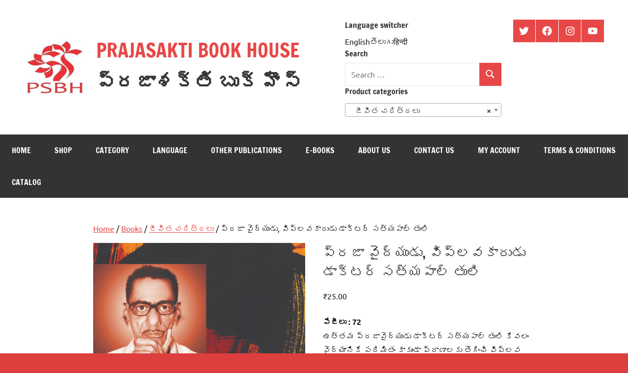

--- FILE ---
content_type: text/html; charset=UTF-8
request_url: https://www.psbh.in/product/%E0%B0%AA%E0%B1%8D%E0%B0%B0%E0%B0%9C%E0%B0%BE-%E0%B0%B5%E0%B1%88%E0%B0%A6%E0%B1%8D%E0%B0%AF%E0%B1%81%E0%B0%A1%E0%B1%81-%E0%B0%B5%E0%B0%BF%E0%B0%AA%E0%B1%8D%E0%B0%B2%E0%B0%B5%E0%B0%95%E0%B0%BE/
body_size: 17897
content:
<!DOCTYPE html>
<html lang="en-US">

<head>
<meta charset="UTF-8">
<meta name="viewport" content="width=device-width, initial-scale=1">
<link rel="profile" href="https://gmpg.org/xfn/11">

<title>ప్రజా వైద్యుడు, విప్లవకారుడు డాక్టర్‌ సత్యపాల్‌ తులి &#8211; PRAJASAKTI BOOK HOUSE</title>
<meta name='robots' content='max-image-preview:large' />
<link rel="alternate" type="application/rss+xml" title="PRAJASAKTI BOOK HOUSE &raquo; Feed" href="https://www.psbh.in/feed/" />
<link rel="alternate" type="application/rss+xml" title="PRAJASAKTI BOOK HOUSE &raquo; Comments Feed" href="https://www.psbh.in/comments/feed/" />
<link rel="alternate" type="application/rss+xml" title="PRAJASAKTI BOOK HOUSE &raquo; ప్రజా వైద్యుడు, విప్లవకారుడు డాక్టర్‌ సత్యపాల్‌ తులి Comments Feed" href="https://www.psbh.in/product/%e0%b0%aa%e0%b1%8d%e0%b0%b0%e0%b0%9c%e0%b0%be-%e0%b0%b5%e0%b1%88%e0%b0%a6%e0%b1%8d%e0%b0%af%e0%b1%81%e0%b0%a1%e0%b1%81-%e0%b0%b5%e0%b0%bf%e0%b0%aa%e0%b1%8d%e0%b0%b2%e0%b0%b5%e0%b0%95%e0%b0%be/feed/" />
<script type="text/javascript">
/* <![CDATA[ */
window._wpemojiSettings = {"baseUrl":"https:\/\/s.w.org\/images\/core\/emoji\/14.0.0\/72x72\/","ext":".png","svgUrl":"https:\/\/s.w.org\/images\/core\/emoji\/14.0.0\/svg\/","svgExt":".svg","source":{"concatemoji":"https:\/\/www.psbh.in\/wp-includes\/js\/wp-emoji-release.min.js?ver=6.4.7"}};
/*! This file is auto-generated */
!function(i,n){var o,s,e;function c(e){try{var t={supportTests:e,timestamp:(new Date).valueOf()};sessionStorage.setItem(o,JSON.stringify(t))}catch(e){}}function p(e,t,n){e.clearRect(0,0,e.canvas.width,e.canvas.height),e.fillText(t,0,0);var t=new Uint32Array(e.getImageData(0,0,e.canvas.width,e.canvas.height).data),r=(e.clearRect(0,0,e.canvas.width,e.canvas.height),e.fillText(n,0,0),new Uint32Array(e.getImageData(0,0,e.canvas.width,e.canvas.height).data));return t.every(function(e,t){return e===r[t]})}function u(e,t,n){switch(t){case"flag":return n(e,"\ud83c\udff3\ufe0f\u200d\u26a7\ufe0f","\ud83c\udff3\ufe0f\u200b\u26a7\ufe0f")?!1:!n(e,"\ud83c\uddfa\ud83c\uddf3","\ud83c\uddfa\u200b\ud83c\uddf3")&&!n(e,"\ud83c\udff4\udb40\udc67\udb40\udc62\udb40\udc65\udb40\udc6e\udb40\udc67\udb40\udc7f","\ud83c\udff4\u200b\udb40\udc67\u200b\udb40\udc62\u200b\udb40\udc65\u200b\udb40\udc6e\u200b\udb40\udc67\u200b\udb40\udc7f");case"emoji":return!n(e,"\ud83e\udef1\ud83c\udffb\u200d\ud83e\udef2\ud83c\udfff","\ud83e\udef1\ud83c\udffb\u200b\ud83e\udef2\ud83c\udfff")}return!1}function f(e,t,n){var r="undefined"!=typeof WorkerGlobalScope&&self instanceof WorkerGlobalScope?new OffscreenCanvas(300,150):i.createElement("canvas"),a=r.getContext("2d",{willReadFrequently:!0}),o=(a.textBaseline="top",a.font="600 32px Arial",{});return e.forEach(function(e){o[e]=t(a,e,n)}),o}function t(e){var t=i.createElement("script");t.src=e,t.defer=!0,i.head.appendChild(t)}"undefined"!=typeof Promise&&(o="wpEmojiSettingsSupports",s=["flag","emoji"],n.supports={everything:!0,everythingExceptFlag:!0},e=new Promise(function(e){i.addEventListener("DOMContentLoaded",e,{once:!0})}),new Promise(function(t){var n=function(){try{var e=JSON.parse(sessionStorage.getItem(o));if("object"==typeof e&&"number"==typeof e.timestamp&&(new Date).valueOf()<e.timestamp+604800&&"object"==typeof e.supportTests)return e.supportTests}catch(e){}return null}();if(!n){if("undefined"!=typeof Worker&&"undefined"!=typeof OffscreenCanvas&&"undefined"!=typeof URL&&URL.createObjectURL&&"undefined"!=typeof Blob)try{var e="postMessage("+f.toString()+"("+[JSON.stringify(s),u.toString(),p.toString()].join(",")+"));",r=new Blob([e],{type:"text/javascript"}),a=new Worker(URL.createObjectURL(r),{name:"wpTestEmojiSupports"});return void(a.onmessage=function(e){c(n=e.data),a.terminate(),t(n)})}catch(e){}c(n=f(s,u,p))}t(n)}).then(function(e){for(var t in e)n.supports[t]=e[t],n.supports.everything=n.supports.everything&&n.supports[t],"flag"!==t&&(n.supports.everythingExceptFlag=n.supports.everythingExceptFlag&&n.supports[t]);n.supports.everythingExceptFlag=n.supports.everythingExceptFlag&&!n.supports.flag,n.DOMReady=!1,n.readyCallback=function(){n.DOMReady=!0}}).then(function(){return e}).then(function(){var e;n.supports.everything||(n.readyCallback(),(e=n.source||{}).concatemoji?t(e.concatemoji):e.wpemoji&&e.twemoji&&(t(e.twemoji),t(e.wpemoji)))}))}((window,document),window._wpemojiSettings);
/* ]]> */
</script>
<link rel='stylesheet' id='dynamico-theme-fonts-css' href='https://www.psbh.in/wp-content/fonts/ed6a082d2c5778b514ee127f9592667c.css?ver=20201110' type='text/css' media='all' />
<style id='wp-emoji-styles-inline-css' type='text/css'>

	img.wp-smiley, img.emoji {
		display: inline !important;
		border: none !important;
		box-shadow: none !important;
		height: 1em !important;
		width: 1em !important;
		margin: 0 0.07em !important;
		vertical-align: -0.1em !important;
		background: none !important;
		padding: 0 !important;
	}
</style>
<link rel='stylesheet' id='wp-block-library-css' href='https://www.psbh.in/wp-includes/css/dist/block-library/style.min.css?ver=6.4.7' type='text/css' media='all' />
<style id='global-styles-inline-css' type='text/css'>
body{--wp--preset--color--black: #000000;--wp--preset--color--cyan-bluish-gray: #abb8c3;--wp--preset--color--white: #ffffff;--wp--preset--color--pale-pink: #f78da7;--wp--preset--color--vivid-red: #cf2e2e;--wp--preset--color--luminous-vivid-orange: #ff6900;--wp--preset--color--luminous-vivid-amber: #fcb900;--wp--preset--color--light-green-cyan: #7bdcb5;--wp--preset--color--vivid-green-cyan: #00d084;--wp--preset--color--pale-cyan-blue: #8ed1fc;--wp--preset--color--vivid-cyan-blue: #0693e3;--wp--preset--color--vivid-purple: #9b51e0;--wp--preset--color--primary: #e84747;--wp--preset--color--secondary: #cb3e3e;--wp--preset--color--tertiary: #ae3535;--wp--preset--color--contrast: #4747e8;--wp--preset--color--accent: #47e897;--wp--preset--color--highlight: #e8e847;--wp--preset--color--light-gray: #eeeeee;--wp--preset--color--gray: #777777;--wp--preset--color--dark-gray: #333333;--wp--preset--gradient--vivid-cyan-blue-to-vivid-purple: linear-gradient(135deg,rgba(6,147,227,1) 0%,rgb(155,81,224) 100%);--wp--preset--gradient--light-green-cyan-to-vivid-green-cyan: linear-gradient(135deg,rgb(122,220,180) 0%,rgb(0,208,130) 100%);--wp--preset--gradient--luminous-vivid-amber-to-luminous-vivid-orange: linear-gradient(135deg,rgba(252,185,0,1) 0%,rgba(255,105,0,1) 100%);--wp--preset--gradient--luminous-vivid-orange-to-vivid-red: linear-gradient(135deg,rgba(255,105,0,1) 0%,rgb(207,46,46) 100%);--wp--preset--gradient--very-light-gray-to-cyan-bluish-gray: linear-gradient(135deg,rgb(238,238,238) 0%,rgb(169,184,195) 100%);--wp--preset--gradient--cool-to-warm-spectrum: linear-gradient(135deg,rgb(74,234,220) 0%,rgb(151,120,209) 20%,rgb(207,42,186) 40%,rgb(238,44,130) 60%,rgb(251,105,98) 80%,rgb(254,248,76) 100%);--wp--preset--gradient--blush-light-purple: linear-gradient(135deg,rgb(255,206,236) 0%,rgb(152,150,240) 100%);--wp--preset--gradient--blush-bordeaux: linear-gradient(135deg,rgb(254,205,165) 0%,rgb(254,45,45) 50%,rgb(107,0,62) 100%);--wp--preset--gradient--luminous-dusk: linear-gradient(135deg,rgb(255,203,112) 0%,rgb(199,81,192) 50%,rgb(65,88,208) 100%);--wp--preset--gradient--pale-ocean: linear-gradient(135deg,rgb(255,245,203) 0%,rgb(182,227,212) 50%,rgb(51,167,181) 100%);--wp--preset--gradient--electric-grass: linear-gradient(135deg,rgb(202,248,128) 0%,rgb(113,206,126) 100%);--wp--preset--gradient--midnight: linear-gradient(135deg,rgb(2,3,129) 0%,rgb(40,116,252) 100%);--wp--preset--font-size--small: 16px;--wp--preset--font-size--medium: 24px;--wp--preset--font-size--large: 36px;--wp--preset--font-size--x-large: 42px;--wp--preset--font-size--extra-large: 48px;--wp--preset--font-size--huge: 64px;--wp--preset--spacing--20: 0.44rem;--wp--preset--spacing--30: 0.67rem;--wp--preset--spacing--40: 1rem;--wp--preset--spacing--50: 1.5rem;--wp--preset--spacing--60: 2.25rem;--wp--preset--spacing--70: 3.38rem;--wp--preset--spacing--80: 5.06rem;--wp--preset--shadow--natural: 6px 6px 9px rgba(0, 0, 0, 0.2);--wp--preset--shadow--deep: 12px 12px 50px rgba(0, 0, 0, 0.4);--wp--preset--shadow--sharp: 6px 6px 0px rgba(0, 0, 0, 0.2);--wp--preset--shadow--outlined: 6px 6px 0px -3px rgba(255, 255, 255, 1), 6px 6px rgba(0, 0, 0, 1);--wp--preset--shadow--crisp: 6px 6px 0px rgba(0, 0, 0, 1);}body { margin: 0;--wp--style--global--content-size: 900px;--wp--style--global--wide-size: 1100px; }.wp-site-blocks > .alignleft { float: left; margin-right: 2em; }.wp-site-blocks > .alignright { float: right; margin-left: 2em; }.wp-site-blocks > .aligncenter { justify-content: center; margin-left: auto; margin-right: auto; }:where(.is-layout-flex){gap: 0.5em;}:where(.is-layout-grid){gap: 0.5em;}body .is-layout-flow > .alignleft{float: left;margin-inline-start: 0;margin-inline-end: 2em;}body .is-layout-flow > .alignright{float: right;margin-inline-start: 2em;margin-inline-end: 0;}body .is-layout-flow > .aligncenter{margin-left: auto !important;margin-right: auto !important;}body .is-layout-constrained > .alignleft{float: left;margin-inline-start: 0;margin-inline-end: 2em;}body .is-layout-constrained > .alignright{float: right;margin-inline-start: 2em;margin-inline-end: 0;}body .is-layout-constrained > .aligncenter{margin-left: auto !important;margin-right: auto !important;}body .is-layout-constrained > :where(:not(.alignleft):not(.alignright):not(.alignfull)){max-width: var(--wp--style--global--content-size);margin-left: auto !important;margin-right: auto !important;}body .is-layout-constrained > .alignwide{max-width: var(--wp--style--global--wide-size);}body .is-layout-flex{display: flex;}body .is-layout-flex{flex-wrap: wrap;align-items: center;}body .is-layout-flex > *{margin: 0;}body .is-layout-grid{display: grid;}body .is-layout-grid > *{margin: 0;}body{padding-top: 0px;padding-right: 0px;padding-bottom: 0px;padding-left: 0px;}a:where(:not(.wp-element-button)){text-decoration: underline;}.wp-element-button, .wp-block-button__link{background-color: #32373c;border-width: 0;color: #fff;font-family: inherit;font-size: inherit;line-height: inherit;padding: calc(0.667em + 2px) calc(1.333em + 2px);text-decoration: none;}.has-black-color{color: var(--wp--preset--color--black) !important;}.has-cyan-bluish-gray-color{color: var(--wp--preset--color--cyan-bluish-gray) !important;}.has-white-color{color: var(--wp--preset--color--white) !important;}.has-pale-pink-color{color: var(--wp--preset--color--pale-pink) !important;}.has-vivid-red-color{color: var(--wp--preset--color--vivid-red) !important;}.has-luminous-vivid-orange-color{color: var(--wp--preset--color--luminous-vivid-orange) !important;}.has-luminous-vivid-amber-color{color: var(--wp--preset--color--luminous-vivid-amber) !important;}.has-light-green-cyan-color{color: var(--wp--preset--color--light-green-cyan) !important;}.has-vivid-green-cyan-color{color: var(--wp--preset--color--vivid-green-cyan) !important;}.has-pale-cyan-blue-color{color: var(--wp--preset--color--pale-cyan-blue) !important;}.has-vivid-cyan-blue-color{color: var(--wp--preset--color--vivid-cyan-blue) !important;}.has-vivid-purple-color{color: var(--wp--preset--color--vivid-purple) !important;}.has-primary-color{color: var(--wp--preset--color--primary) !important;}.has-secondary-color{color: var(--wp--preset--color--secondary) !important;}.has-tertiary-color{color: var(--wp--preset--color--tertiary) !important;}.has-contrast-color{color: var(--wp--preset--color--contrast) !important;}.has-accent-color{color: var(--wp--preset--color--accent) !important;}.has-highlight-color{color: var(--wp--preset--color--highlight) !important;}.has-light-gray-color{color: var(--wp--preset--color--light-gray) !important;}.has-gray-color{color: var(--wp--preset--color--gray) !important;}.has-dark-gray-color{color: var(--wp--preset--color--dark-gray) !important;}.has-black-background-color{background-color: var(--wp--preset--color--black) !important;}.has-cyan-bluish-gray-background-color{background-color: var(--wp--preset--color--cyan-bluish-gray) !important;}.has-white-background-color{background-color: var(--wp--preset--color--white) !important;}.has-pale-pink-background-color{background-color: var(--wp--preset--color--pale-pink) !important;}.has-vivid-red-background-color{background-color: var(--wp--preset--color--vivid-red) !important;}.has-luminous-vivid-orange-background-color{background-color: var(--wp--preset--color--luminous-vivid-orange) !important;}.has-luminous-vivid-amber-background-color{background-color: var(--wp--preset--color--luminous-vivid-amber) !important;}.has-light-green-cyan-background-color{background-color: var(--wp--preset--color--light-green-cyan) !important;}.has-vivid-green-cyan-background-color{background-color: var(--wp--preset--color--vivid-green-cyan) !important;}.has-pale-cyan-blue-background-color{background-color: var(--wp--preset--color--pale-cyan-blue) !important;}.has-vivid-cyan-blue-background-color{background-color: var(--wp--preset--color--vivid-cyan-blue) !important;}.has-vivid-purple-background-color{background-color: var(--wp--preset--color--vivid-purple) !important;}.has-primary-background-color{background-color: var(--wp--preset--color--primary) !important;}.has-secondary-background-color{background-color: var(--wp--preset--color--secondary) !important;}.has-tertiary-background-color{background-color: var(--wp--preset--color--tertiary) !important;}.has-contrast-background-color{background-color: var(--wp--preset--color--contrast) !important;}.has-accent-background-color{background-color: var(--wp--preset--color--accent) !important;}.has-highlight-background-color{background-color: var(--wp--preset--color--highlight) !important;}.has-light-gray-background-color{background-color: var(--wp--preset--color--light-gray) !important;}.has-gray-background-color{background-color: var(--wp--preset--color--gray) !important;}.has-dark-gray-background-color{background-color: var(--wp--preset--color--dark-gray) !important;}.has-black-border-color{border-color: var(--wp--preset--color--black) !important;}.has-cyan-bluish-gray-border-color{border-color: var(--wp--preset--color--cyan-bluish-gray) !important;}.has-white-border-color{border-color: var(--wp--preset--color--white) !important;}.has-pale-pink-border-color{border-color: var(--wp--preset--color--pale-pink) !important;}.has-vivid-red-border-color{border-color: var(--wp--preset--color--vivid-red) !important;}.has-luminous-vivid-orange-border-color{border-color: var(--wp--preset--color--luminous-vivid-orange) !important;}.has-luminous-vivid-amber-border-color{border-color: var(--wp--preset--color--luminous-vivid-amber) !important;}.has-light-green-cyan-border-color{border-color: var(--wp--preset--color--light-green-cyan) !important;}.has-vivid-green-cyan-border-color{border-color: var(--wp--preset--color--vivid-green-cyan) !important;}.has-pale-cyan-blue-border-color{border-color: var(--wp--preset--color--pale-cyan-blue) !important;}.has-vivid-cyan-blue-border-color{border-color: var(--wp--preset--color--vivid-cyan-blue) !important;}.has-vivid-purple-border-color{border-color: var(--wp--preset--color--vivid-purple) !important;}.has-primary-border-color{border-color: var(--wp--preset--color--primary) !important;}.has-secondary-border-color{border-color: var(--wp--preset--color--secondary) !important;}.has-tertiary-border-color{border-color: var(--wp--preset--color--tertiary) !important;}.has-contrast-border-color{border-color: var(--wp--preset--color--contrast) !important;}.has-accent-border-color{border-color: var(--wp--preset--color--accent) !important;}.has-highlight-border-color{border-color: var(--wp--preset--color--highlight) !important;}.has-light-gray-border-color{border-color: var(--wp--preset--color--light-gray) !important;}.has-gray-border-color{border-color: var(--wp--preset--color--gray) !important;}.has-dark-gray-border-color{border-color: var(--wp--preset--color--dark-gray) !important;}.has-vivid-cyan-blue-to-vivid-purple-gradient-background{background: var(--wp--preset--gradient--vivid-cyan-blue-to-vivid-purple) !important;}.has-light-green-cyan-to-vivid-green-cyan-gradient-background{background: var(--wp--preset--gradient--light-green-cyan-to-vivid-green-cyan) !important;}.has-luminous-vivid-amber-to-luminous-vivid-orange-gradient-background{background: var(--wp--preset--gradient--luminous-vivid-amber-to-luminous-vivid-orange) !important;}.has-luminous-vivid-orange-to-vivid-red-gradient-background{background: var(--wp--preset--gradient--luminous-vivid-orange-to-vivid-red) !important;}.has-very-light-gray-to-cyan-bluish-gray-gradient-background{background: var(--wp--preset--gradient--very-light-gray-to-cyan-bluish-gray) !important;}.has-cool-to-warm-spectrum-gradient-background{background: var(--wp--preset--gradient--cool-to-warm-spectrum) !important;}.has-blush-light-purple-gradient-background{background: var(--wp--preset--gradient--blush-light-purple) !important;}.has-blush-bordeaux-gradient-background{background: var(--wp--preset--gradient--blush-bordeaux) !important;}.has-luminous-dusk-gradient-background{background: var(--wp--preset--gradient--luminous-dusk) !important;}.has-pale-ocean-gradient-background{background: var(--wp--preset--gradient--pale-ocean) !important;}.has-electric-grass-gradient-background{background: var(--wp--preset--gradient--electric-grass) !important;}.has-midnight-gradient-background{background: var(--wp--preset--gradient--midnight) !important;}.has-small-font-size{font-size: var(--wp--preset--font-size--small) !important;}.has-medium-font-size{font-size: var(--wp--preset--font-size--medium) !important;}.has-large-font-size{font-size: var(--wp--preset--font-size--large) !important;}.has-x-large-font-size{font-size: var(--wp--preset--font-size--x-large) !important;}.has-extra-large-font-size{font-size: var(--wp--preset--font-size--extra-large) !important;}.has-huge-font-size{font-size: var(--wp--preset--font-size--huge) !important;}
.wp-block-navigation a:where(:not(.wp-element-button)){color: inherit;}
:where(.wp-block-post-template.is-layout-flex){gap: 1.25em;}:where(.wp-block-post-template.is-layout-grid){gap: 1.25em;}
:where(.wp-block-columns.is-layout-flex){gap: 2em;}:where(.wp-block-columns.is-layout-grid){gap: 2em;}
.wp-block-pullquote{font-size: 1.5em;line-height: 1.6;}
</style>
<link rel='stylesheet' id='woocommerce-layout-css' href='https://www.psbh.in/wp-content/plugins/woocommerce/assets/css/woocommerce-layout.css?ver=8.4.2' type='text/css' media='all' />
<link rel='stylesheet' id='woocommerce-smallscreen-css' href='https://www.psbh.in/wp-content/plugins/woocommerce/assets/css/woocommerce-smallscreen.css?ver=8.4.2' type='text/css' media='only screen and (max-width: 768px)' />
<link rel='stylesheet' id='woocommerce-general-css' href='https://www.psbh.in/wp-content/plugins/woocommerce/assets/css/woocommerce.css?ver=8.4.2' type='text/css' media='all' />
<style id='woocommerce-inline-inline-css' type='text/css'>
.woocommerce form .form-row .required { visibility: visible; }
</style>
<link rel='stylesheet' id='c4wp-public-css' href='https://www.psbh.in/wp-content/plugins/wp-captcha//assets/css/c4wp-public.css?ver=6.4.7' type='text/css' media='all' />
<link rel='stylesheet' id='dynamico-stylesheet-css' href='https://www.psbh.in/wp-content/themes/dynamico/style.css?ver=1.1.3' type='text/css' media='all' />
<style id='dynamico-stylesheet-inline-css' type='text/css'>
.site-logo .custom-logo { width: 128px; }
</style>
<link rel='stylesheet' id='wpglobus-css' href='https://www.psbh.in/wp-content/plugins/wpglobus/includes/css/wpglobus.css?ver=2.12.2' type='text/css' media='all' />
<script type="text/javascript" src="https://www.psbh.in/wp-includes/js/jquery/jquery.min.js?ver=3.7.1" id="jquery-core-js"></script>
<script type="text/javascript" src="https://www.psbh.in/wp-includes/js/jquery/jquery-migrate.min.js?ver=3.4.1" id="jquery-migrate-js"></script>
<script type="text/javascript" src="https://www.psbh.in/wp-content/plugins/woocommerce/assets/js/jquery-blockui/jquery.blockUI.min.js?ver=2.7.0-wc.8.4.2" id="jquery-blockui-js" defer="defer" data-wp-strategy="defer"></script>
<script type="text/javascript" id="wc-add-to-cart-js-extra">
/* <![CDATA[ */
var wc_add_to_cart_params = {"ajax_url":"\/wp-admin\/admin-ajax.php","wc_ajax_url":"\/?wc-ajax=%%endpoint%%","i18n_view_cart":"View cart","cart_url":"https:\/\/www.psbh.in\/cart\/","is_cart":"","cart_redirect_after_add":"no"};
/* ]]> */
</script>
<script type="text/javascript" src="https://www.psbh.in/wp-content/plugins/woocommerce/assets/js/frontend/add-to-cart.min.js?ver=8.4.2" id="wc-add-to-cart-js" defer="defer" data-wp-strategy="defer"></script>
<script type="text/javascript" id="wc-single-product-js-extra">
/* <![CDATA[ */
var wc_single_product_params = {"i18n_required_rating_text":"Please select a rating","review_rating_required":"yes","flexslider":{"rtl":false,"animation":"slide","smoothHeight":true,"directionNav":false,"controlNav":"thumbnails","slideshow":false,"animationSpeed":500,"animationLoop":false,"allowOneSlide":false},"zoom_enabled":"","zoom_options":[],"photoswipe_enabled":"","photoswipe_options":{"shareEl":false,"closeOnScroll":false,"history":false,"hideAnimationDuration":0,"showAnimationDuration":0},"flexslider_enabled":""};
/* ]]> */
</script>
<script type="text/javascript" src="https://www.psbh.in/wp-content/plugins/woocommerce/assets/js/frontend/single-product.min.js?ver=8.4.2" id="wc-single-product-js" defer="defer" data-wp-strategy="defer"></script>
<script type="text/javascript" src="https://www.psbh.in/wp-content/plugins/woocommerce/assets/js/js-cookie/js.cookie.min.js?ver=2.1.4-wc.8.4.2" id="js-cookie-js" defer="defer" data-wp-strategy="defer"></script>
<script type="text/javascript" id="woocommerce-js-extra">
/* <![CDATA[ */
var woocommerce_params = {"ajax_url":"\/wp-admin\/admin-ajax.php","wc_ajax_url":"\/?wc-ajax=%%endpoint%%"};
/* ]]> */
</script>
<script type="text/javascript" src="https://www.psbh.in/wp-content/plugins/woocommerce/assets/js/frontend/woocommerce.min.js?ver=8.4.2" id="woocommerce-js" defer="defer" data-wp-strategy="defer"></script>
<script type="text/javascript" src="https://www.psbh.in/wp-content/plugins/wp-captcha//assets/js/c4wp-public.js?ver=6.4.7" id="c4wp-public-js"></script>
<script type="text/javascript" src="https://www.psbh.in/wp-content/themes/dynamico/assets/js/svgxuse.min.js?ver=1.2.6" id="svgxuse-js"></script>
<script type="text/javascript" id="utils-js-extra">
/* <![CDATA[ */
var userSettings = {"url":"\/","uid":"0","time":"1769762320","secure":"1"};
/* ]]> */
</script>
<script type="text/javascript" src="https://www.psbh.in/wp-includes/js/utils.min.js?ver=6.4.7" id="utils-js"></script>
<link rel="https://api.w.org/" href="https://www.psbh.in/wp-json/" /><link rel="alternate" type="application/json" href="https://www.psbh.in/wp-json/wp/v2/product/1561" /><link rel="EditURI" type="application/rsd+xml" title="RSD" href="https://www.psbh.in/xmlrpc.php?rsd" />
<meta name="generator" content="WordPress 6.4.7" />
<meta name="generator" content="WooCommerce 8.4.2" />
<link rel="canonical" href="https://www.psbh.in/product/%e0%b0%aa%e0%b1%8d%e0%b0%b0%e0%b0%9c%e0%b0%be-%e0%b0%b5%e0%b1%88%e0%b0%a6%e0%b1%8d%e0%b0%af%e0%b1%81%e0%b0%a1%e0%b1%81-%e0%b0%b5%e0%b0%bf%e0%b0%aa%e0%b1%8d%e0%b0%b2%e0%b0%b5%e0%b0%95%e0%b0%be/" />
<link rel='shortlink' href='https://www.psbh.in/?p=1561' />
<link rel="alternate" type="application/json+oembed" href="https://www.psbh.in/wp-json/oembed/1.0/embed?url=https%3A%2F%2Fwww.psbh.in%2Fproduct%2F%25e0%25b0%25aa%25e0%25b1%258d%25e0%25b0%25b0%25e0%25b0%259c%25e0%25b0%25be-%25e0%25b0%25b5%25e0%25b1%2588%25e0%25b0%25a6%25e0%25b1%258d%25e0%25b0%25af%25e0%25b1%2581%25e0%25b0%25a1%25e0%25b1%2581-%25e0%25b0%25b5%25e0%25b0%25bf%25e0%25b0%25aa%25e0%25b1%258d%25e0%25b0%25b2%25e0%25b0%25b5%25e0%25b0%2595%25e0%25b0%25be%2F" />
<link rel="alternate" type="text/xml+oembed" href="https://www.psbh.in/wp-json/oembed/1.0/embed?url=https%3A%2F%2Fwww.psbh.in%2Fproduct%2F%25e0%25b0%25aa%25e0%25b1%258d%25e0%25b0%25b0%25e0%25b0%259c%25e0%25b0%25be-%25e0%25b0%25b5%25e0%25b1%2588%25e0%25b0%25a6%25e0%25b1%258d%25e0%25b0%25af%25e0%25b1%2581%25e0%25b0%25a1%25e0%25b1%2581-%25e0%25b0%25b5%25e0%25b0%25bf%25e0%25b0%25aa%25e0%25b1%258d%25e0%25b0%25b2%25e0%25b0%25b5%25e0%25b0%2595%25e0%25b0%25be%2F&#038;format=xml" />
	<noscript><style>.woocommerce-product-gallery{ opacity: 1 !important; }</style></noscript>
	<style type="text/css" id="custom-background-css">
body.custom-background { background-color: #dd3e3e; }
</style>
				<style media="screen">
				.wpglobus_flag_en{background-image:url(https://www.psbh.in/wp-content/plugins/wpglobus/flags/us.png)}
.wpglobus_flag_te{background-image:url(https://www.psbh.in/wp-content/plugins/wpglobus/flags/in.png)}
.wpglobus_flag_hi{background-image:url(https://www.psbh.in/wp-content/plugins/wpglobus/flags/in.png)}
			</style>
			<link rel="alternate" hreflang="en-US" href="https://www.psbh.in/product/%E0%B0%AA%E0%B1%8D%E0%B0%B0%E0%B0%9C%E0%B0%BE-%E0%B0%B5%E0%B1%88%E0%B0%A6%E0%B1%8D%E0%B0%AF%E0%B1%81%E0%B0%A1%E0%B1%81-%E0%B0%B5%E0%B0%BF%E0%B0%AA%E0%B1%8D%E0%B0%B2%E0%B0%B5%E0%B0%95%E0%B0%BE/" /><link rel="alternate" hreflang="te-IN" href="https://www.psbh.in/te/product/%E0%B0%AA%E0%B1%8D%E0%B0%B0%E0%B0%9C%E0%B0%BE-%E0%B0%B5%E0%B1%88%E0%B0%A6%E0%B1%8D%E0%B0%AF%E0%B1%81%E0%B0%A1%E0%B1%81-%E0%B0%B5%E0%B0%BF%E0%B0%AA%E0%B1%8D%E0%B0%B2%E0%B0%B5%E0%B0%95%E0%B0%BE/" /><link rel="alternate" hreflang="hi-IN" href="https://www.psbh.in/hi/product/%E0%B0%AA%E0%B1%8D%E0%B0%B0%E0%B0%9C%E0%B0%BE-%E0%B0%B5%E0%B1%88%E0%B0%A6%E0%B1%8D%E0%B0%AF%E0%B1%81%E0%B0%A1%E0%B1%81-%E0%B0%B5%E0%B0%BF%E0%B0%AA%E0%B1%8D%E0%B0%B2%E0%B0%B5%E0%B0%95%E0%B0%BE/" /><link rel="icon" href="https://www.psbh.in/wp-content/uploads/2021/07/cropped-psbh-32x32.jpg" sizes="32x32" />
<link rel="icon" href="https://www.psbh.in/wp-content/uploads/2021/07/cropped-psbh-192x192.jpg" sizes="192x192" />
<link rel="apple-touch-icon" href="https://www.psbh.in/wp-content/uploads/2021/07/cropped-psbh-180x180.jpg" />
<meta name="msapplication-TileImage" content="https://www.psbh.in/wp-content/uploads/2021/07/cropped-psbh-270x270.jpg" />
		<style type="text/css" id="wp-custom-css">
			.site-description {
    font-size: 38px;
}
.edit-post-visual-editor .editor-block-list__block .wc-block-grid__product-title, .editor-styles-wrapper .wc-block-grid__product-title, .wc-block-grid__product-title,.wc-block-grid__product{
    font-size: 20px;
}
.theme-twentytwenty .wc-block-grid.has-5-columns .wc-block-grid__product, .theme-twentytwenty .wc-block-grid.has-6-columns.alignfull .wc-block-grid__product, .wc-block-grid.has-5-columns .wc-block-grid__product, .wc-block-grid.has-6-columns.alignfull .wc-block-grid__product 
{
	    font-size: 20px;

}
.site-description {
	font-size: 40px;
  font-weight:bold;
}

.site-footer {
	padding-left:5px;
	padding-right:5px;
	padding-top:5px;
    padding-bottom: 5px ;
}

		</style>
		</head>

<body class="product-template-default single single-product postid-1561 custom-background wp-custom-logo wp-embed-responsive theme-dynamico woocommerce woocommerce-page woocommerce-no-js centered-theme-layout has-box-shadow">

	
	<div id="page" class="site">
		<a class="skip-link screen-reader-text" href="#content">Skip to content</a>

		
		<header id="masthead" class="site-header" role="banner">

			<div class="header-main">

				
			<div class="site-logo">
				<a href="https://www.psbh.in/" class="custom-logo-link" rel="home"><img width="256" height="232" src="https://www.psbh.in/wp-content/uploads/2021/05/cropped-psbh_logo.jpg" class="custom-logo" alt="PRAJASAKTI BOOK HOUSE" decoding="async" fetchpriority="high" /></a>			</div>

			
				
<div class="site-branding">

	
			<p class="site-title"><a href="https://www.psbh.in/" rel="home">PRAJASAKTI BOOK HOUSE</a></p>

			
			<p class="site-description">ప్రజాశక్తి బుక్ హౌస్</p>

			
</div><!-- .site-branding -->

				
	<div class="header-content">

		
			<div class="header-widgets">

				<aside id="wpglobus-3" class="header-widget widget_wpglobus"><h4 class="header-widget-title">Language switcher</h4><div class="select-styled">Englishతెలుగు&#2361;&#2367;&#2344;&#2381;&#2342;&#2368;</div></aside><aside id="search-5" class="header-widget widget_search"><h4 class="header-widget-title">Search</h4>
<form role="search" method="get" class="search-form" action="https://www.psbh.in/">
	<label>
		<span class="screen-reader-text">Search for:</span>
		<input type="search" class="search-field"
			placeholder="Search &hellip;"
			value="" name="s"
			title="Search for:" />
	</label>
	<button type="submit" class="search-submit">
		<svg class="icon icon-search" aria-hidden="true" role="img"> <use xlink:href="https://www.psbh.in/wp-content/themes/dynamico/assets/icons/genericons-neue.svg#search"></use> </svg>		<span class="screen-reader-text">Search</span>
	</button>
</form>
</aside><aside id="woocommerce_widget_cart-3" class="header-widget woocommerce widget_shopping_cart"><h4 class="header-widget-title">Wishlist</h4><div class="hide_cart_widget_if_empty"><div class="widget_shopping_cart_content"></div></div></aside><aside id="woocommerce_product_categories-5" class="header-widget woocommerce widget_product_categories"><h4 class="header-widget-title">Product categories</h4><select  name='product_cat' id='product_cat' class='dropdown_product_cat'>
	<option value=''>Select a category</option>
	<option class="level-0" value="books">Books</option>
	<option class="level-1" value="e-books">&nbsp;&nbsp;&nbsp;E-books</option>
	<option class="level-1" value="english-books">&nbsp;&nbsp;&nbsp;English Books</option>
	<option class="level-1" value="aipsn">&nbsp;&nbsp;&nbsp;AIPSN</option>
	<option class="level-1" value="%e0%b0%95%e0%b1%81%e0%b0%b8%e0%b1%81%e0%b0%ae-%e0%b0%a7%e0%b0%b0%e0%b1%8d%e0%b0%ae%e0%b0%a8%e0%b1%8d%e0%b0%a8">&nbsp;&nbsp;&nbsp;కుసుమ ధర్మన్న</option>
	<option class="level-1" value="%e0%b0%97%e0%b0%bf%e0%b0%b0%e0%b0%bf%e0%b0%9c%e0%b0%a8-%e0%b0%b8%e0%b0%be%e0%b0%b9%e0%b0%bf%e0%b0%a4%e0%b1%8d%e0%b0%af%e0%b0%82">&nbsp;&nbsp;&nbsp;గిరిజన సాహిత్యం</option>
	<option class="level-1" value="%e0%b0%97%e0%b1%81%e0%b0%b0%e0%b0%9c%e0%b0%be%e0%b0%a1-%e0%b0%b0%e0%b0%9a%e0%b0%a8%e0%b0%b2%e0%b1%81">&nbsp;&nbsp;&nbsp;గురజాడ రచనలు</option>
	<option class="level-1" value="%e0%b0%ad%e0%b0%97%e0%b0%a4%e0%b1%8d%e2%80%8c%e0%b0%b8%e0%b0%bf%e0%b0%82%e0%b0%97%e0%b1%8d%e2%80%8c-%e0%b0%b0%e0%b0%9a%e0%b0%a8%e0%b0%b2%e0%b1%81">&nbsp;&nbsp;&nbsp;భగత్‌సింగ్‌ రచనలు</option>
	<option class="level-1" value="%e0%b0%9c%e0%b0%be%e0%b0%b7%e0%b1%81%e0%b0%b5%e0%b0%be-%e0%b0%b0%e0%b0%9a%e0%b0%a8%e0%b0%b2%e0%b1%81">&nbsp;&nbsp;&nbsp;జాషువా రచనలు</option>
	<option class="level-1" value="%e0%b0%a1%e0%b0%bf%e0%b0%95%e0%b1%8d%e0%b0%b7%e0%b0%a8%e0%b0%b0%e0%b1%80-%e0%b0%97%e0%b1%8d%e0%b0%b0%e0%b0%be%e0%b0%ae%e0%b0%b0%e0%b1%8d%e2%80%8c">&nbsp;&nbsp;&nbsp;డిక్షనరీ, గ్రామర్‌</option>
	<option class="level-1" value="%e0%b0%ae%e0%b0%a4%e0%b0%a4%e0%b0%a4%e0%b1%8d%e0%b0%b5%e0%b0%82-%e0%b0%b0%e0%b0%be%e0%b0%9c%e0%b0%95%e0%b1%80%e0%b0%af%e0%b0%be%e0%b0%b2%e0%b1%81">&nbsp;&nbsp;&nbsp;మతతత్వం రాజకీయాలు</option>
	<option class="level-1" value="%e0%b0%a8%e0%b0%be%e0%b0%b8%e0%b1%8d%e0%b0%a5%e0%b0%bf%e0%b0%95-%e0%b0%95%e0%b1%87%e0%b0%82%e0%b0%a6%e0%b1%8d%e0%b0%b0%e0%b0%82-%e0%b0%b0%e0%b0%9a%e0%b0%a8%e0%b0%b2%e0%b1%81">&nbsp;&nbsp;&nbsp;నాస్థిక కేంద్రం రచనలు</option>
	<option class="level-1" value="%e0%b0%aa%e0%b1%8b%e0%b0%a4%e0%b1%81%e0%b0%b2%e0%b1%82%e0%b0%b0%e0%b0%bf-%e0%b0%b5%e0%b1%80%e0%b0%b0%e0%b0%ac%e0%b1%8d%e0%b0%b0%e0%b0%b9%e0%b1%8d%e0%b0%ae%e0%b0%82">&nbsp;&nbsp;&nbsp;పోతులూరి వీరబ్రహ్మం</option>
	<option class="level-1" value="%e0%b0%ae%e0%b0%be%e0%b0%95%e0%b0%bf%e0%b0%a8%e0%b1%87%e0%b0%a8%e0%b0%bf-%e0%b0%ac%e0%b0%b8%e0%b0%b5%e0%b0%aa%e0%b1%81%e0%b0%a8%e0%b1%8d%e0%b0%a8%e0%b0%af%e0%b1%8d%e0%b0%af">&nbsp;&nbsp;&nbsp;మాకినేని బసవపున్నయ్య</option>
	<option class="level-1" value="%e0%b0%ae%e0%b0%be%e0%b0%95%e0%b1%8d%e0%b0%b8%e0%b0%bf%e0%b0%82-%e0%b0%97%e0%b1%8b%e0%b0%b0%e0%b1%8d%e0%b0%95%e0%b1%80-%e0%b0%b0%e0%b0%9a%e0%b0%a8%e0%b0%b2%e0%b1%81">&nbsp;&nbsp;&nbsp;మాక్సిం గోర్కీ రచనలు</option>
	<option class="level-1" value="%e0%b0%af%e0%b0%a4%e0%b0%bf%e0%b0%b0%e0%b0%be%e0%b0%9c%e0%b1%81%e0%b0%b2-%e0%b0%85%e0%b0%a8%e0%b1%81%e0%b0%b5%e0%b0%be%e0%b0%a6-%e0%b0%b0%e0%b0%9a%e0%b0%a8%e0%b0%b2%e0%b1%81">&nbsp;&nbsp;&nbsp;యతిరాజుల అనువాద రచనలు</option>
	<option class="level-1" value="%e0%b0%ae%e0%b1%8b%e0%b0%9f%e0%b1%82%e0%b0%b0%e0%b1%81-%e0%b0%b9%e0%b0%a8%e0%b1%81%e0%b0%ae%e0%b0%82%e0%b0%a4%e0%b0%b0%e0%b0%be%e0%b0%b5%e0%b1%81">&nbsp;&nbsp;&nbsp;మోటూరు హనుమంతరావు</option>
	<option class="level-1" value="%e0%b0%9c%e0%b1%80%e0%b0%b5%e0%b0%bf%e0%b0%a4-%e0%b0%9a%e0%b0%b0%e0%b0%bf%e0%b0%a4%e0%b1%8d%e0%b0%b0%e0%b0%b2%e0%b1%81" selected="selected">&nbsp;&nbsp;&nbsp;జీవిత చరిత్రలు</option>
	<option class="level-1" value="%e0%b0%9a%e0%b0%b0%e0%b0%bf%e0%b0%a4%e0%b1%8d%e0%b0%b0">&nbsp;&nbsp;&nbsp;చరిత్ర</option>
	<option class="level-1" value="%e0%b0%b5%e0%b1%87%e0%b0%ae%e0%b0%a8-%e0%b0%b0%e0%b0%9a%e0%b0%a8%e0%b0%b2%e0%b1%81">&nbsp;&nbsp;&nbsp;వేమన రచనలు</option>
	<option class="level-1" value="%e0%b0%b7%e0%b1%87%e0%b0%95%e0%b1%8d%e0%b0%b8%e0%b1%8d%e2%80%8c%e0%b0%aa%e0%b0%bf%e0%b0%af%e0%b0%b0%e0%b1%8d%e2%80%8c-%e0%b0%b0%e0%b0%9a%e0%b0%a8%e0%b0%b2%e0%b1%81">&nbsp;&nbsp;&nbsp;షేక్స్‌పియర్‌ రచనలు</option>
	<option class="level-1" value="%e0%b0%b8%e0%b0%bf-%e0%b0%b5%e0%b0%bf-%e0%b0%b0%e0%b0%9a%e0%b0%a8%e0%b0%b2%e0%b1%81">&nbsp;&nbsp;&nbsp;సి వి రచనలు</option>
	<option class="level-1" value="%e0%b0%85%e0%b0%b0%e0%b1%8d%e0%b0%a5-%e0%b0%b6%e0%b0%be%e0%b0%b8%e0%b1%8d%e0%b0%a4%e0%b1%8d%e0%b0%b0%e0%b0%82">&nbsp;&nbsp;&nbsp;అర్థ శాస్త్రం</option>
	<option class="level-1" value="%e0%b0%95%e0%b1%81%e0%b0%b2%e0%b0%82-%e0%b0%ae%e0%b0%a4%e0%b0%82">&nbsp;&nbsp;&nbsp;కులం &#8211; మతం</option>
	<option class="level-1" value="%e0%b0%a4%e0%b0%a4%e0%b1%8d%e0%b0%b5%e0%b0%b6%e0%b0%be%e0%b0%b8%e0%b1%8d%e0%b0%a4%e0%b1%8d%e0%b0%b0%e0%b0%82">&nbsp;&nbsp;&nbsp;తత్వశాస్త్రం</option>
	<option class="level-1" value="%e0%b0%b8%e0%b1%88%e0%b0%a8%e0%b1%8d%e0%b0%b8%e0%b1%8d%e2%80%8c">&nbsp;&nbsp;&nbsp;సైన్స్‌</option>
	<option class="level-1" value="%e0%b0%ae%e0%b0%b9%e0%b0%bf%e0%b0%b3%e0%b0%b2%e0%b1%81">&nbsp;&nbsp;&nbsp;మహిళలు</option>
	<option class="level-1" value="%e0%b0%89%e0%b0%aa%e0%b0%be%e0%b0%a7%e0%b1%8d%e0%b0%af%e0%b0%be%e0%b0%af%e0%b1%81%e0%b0%b2%e0%b1%81">&nbsp;&nbsp;&nbsp;ఉపాధ్యాయులు</option>
	<option class="level-1" value="%e0%b0%a4%e0%b0%b2%e0%b1%8d%e0%b0%b2%e0%b0%bf%e0%b0%a6%e0%b0%82%e0%b0%a1%e0%b1%8d%e0%b0%b0%e0%b1%81%e0%b0%b2%e0%b0%95%e0%b1%81">&nbsp;&nbsp;&nbsp;తల్లిదండ్రులకు</option>
	<option class="level-1" value="%e0%b0%95%e0%b0%82%e0%b0%a6%e0%b1%81%e0%b0%95%e0%b1%82%e0%b0%b0%e0%b0%bf-%e0%b0%b5%e0%b1%80%e0%b0%b0%e0%b1%87%e0%b0%b6%e0%b0%b2%e0%b0%bf%e0%b0%82%e0%b0%97%e0%b0%82">&nbsp;&nbsp;&nbsp;కందుకూరి వీరేశలింగం</option>
	<option class="level-1" value="%e0%b0%9c%e0%b0%a8%e0%b0%b5%e0%b0%bf%e0%b0%9c%e0%b1%8d%e0%b0%a3%e0%b0%be%e0%b0%a8-%e0%b0%b5%e0%b1%87%e0%b0%a6%e0%b0%bf%e0%b0%95-%e0%b0%aa%e0%b1%8d%e0%b0%b0%e0%b0%9a%e0%b1%81%e0%b0%b0%e0%b0%a3%e0%b0%b2">&nbsp;&nbsp;&nbsp;జనవిజ్ణాన వేదిక ప్రచురణలు</option>
	<option class="level-1" value="%e0%b0%a8%e0%b0%b5%e0%b0%b2%e0%b0%b2%e0%b1%81-%e0%b0%95%e0%b0%a5%e0%b0%b2%e0%b1%81">&nbsp;&nbsp;&nbsp;నవలలు &#8211; కథలు</option>
	<option class="level-1" value="%e0%b0%ad%e0%b0%be%e0%b0%b7">&nbsp;&nbsp;&nbsp;భాష</option>
	<option class="level-1" value="%e0%b0%b8%e0%b0%be%e0%b0%b9%e0%b0%bf%e0%b0%a4%e0%b1%8d%e0%b0%af%e0%b0%82-%e0%b0%b5%e0%b0%bf%e0%b0%ae%e0%b0%b0%e0%b1%8d%e0%b0%b6">&nbsp;&nbsp;&nbsp;సాహిత్యం &#8211; విమర్శ</option>
	<option class="level-1" value="%e0%b0%a8%e0%b0%bf%e0%b0%b0%e0%b1%8d%e0%b0%ae%e0%b0%be%e0%b0%a3-%e0%b0%b8%e0%b0%be%e0%b0%b9%e0%b0%bf%e0%b0%a4%e0%b1%8d%e0%b0%af%e0%b0%82">&nbsp;&nbsp;&nbsp;నిర్మాణ సాహిత్యం</option>
	<option class="level-1" value="%e0%b0%aa%e0%b1%8d%e0%b0%b0%e0%b0%aa%e0%b0%82%e0%b0%9a%e0%b1%80%e0%b0%95%e0%b0%b0%e0%b0%a3">&nbsp;&nbsp;&nbsp;ప్రపంచీకరణ</option>
	<option class="level-1" value="%e0%b0%ae%e0%b1%80%e0%b0%a1%e0%b0%bf%e0%b0%af%e0%b0%be-%e0%b0%9c%e0%b0%b0%e0%b1%8d%e0%b0%a8%e0%b0%b2%e0%b0%bf%e0%b0%9c%e0%b0%82">&nbsp;&nbsp;&nbsp;మీడియా &#8211; జర్నలిజం</option>
	<option class="level-1" value="%e0%b0%b0%e0%b0%be%e0%b0%9c%e0%b0%95%e0%b1%80%e0%b0%af%e0%b0%be%e0%b0%b2%e0%b1%81">&nbsp;&nbsp;&nbsp;రాజకీయాలు</option>
	<option class="level-1" value="%e0%b0%b5%e0%b0%bf%e0%b0%a6%e0%b1%8d%e0%b0%af">&nbsp;&nbsp;&nbsp;విద్య</option>
	<option class="level-1" value="%e0%b0%b5%e0%b1%8d%e0%b0%af%e0%b0%b5%e0%b0%b8%e0%b0%be%e0%b0%af%e0%b0%82">&nbsp;&nbsp;&nbsp;వ్యవసాయం</option>
	<option class="level-1" value="%e0%b0%b8%e0%b0%ae%e0%b0%95%e0%b0%be%e0%b0%b2%e0%b1%80%e0%b0%a8-%e0%b0%b8%e0%b0%ae%e0%b0%b8%e0%b1%8d%e0%b0%af%e0%b0%b2%e0%b1%81">&nbsp;&nbsp;&nbsp;సమకాలీన సమస్యలు</option>
	<option class="level-1" value="%e0%b0%ae%e0%b0%be%e0%b0%b0%e0%b1%8d%e0%b0%95%e0%b1%8d%e0%b0%b8%e0%b0%bf%e0%b0%b8%e0%b1%8d%e0%b0%9f%e0%b1%81-%e0%b0%b8%e0%b0%be%e0%b0%b9%e0%b0%bf%e0%b0%a4%e0%b1%8d%e0%b0%af%e0%b0%82">&nbsp;&nbsp;&nbsp;మార్క్సిస్టు సాహిత్యం</option>
	<option class="level-1" value="%e0%b0%ac%e0%b0%be%e0%b0%b2-%e0%b0%b8%e0%b0%be%e0%b0%b9%e0%b0%bf%e0%b0%a4%e0%b1%8d%e0%b0%af%e0%b0%82">&nbsp;&nbsp;&nbsp;బాల సాహిత్యం</option>
	<option class="level-1" value="%e0%b0%b8%e0%b0%bf%e0%b0%a6%e0%b1%8d%e0%b0%a7%e0%b0%be%e0%b0%82%e0%b0%a4%e0%b0%82">&nbsp;&nbsp;&nbsp;సిద్ధాంతం</option>
	<option class="level-1" value="%e0%b0%b8%e0%b0%bf%e0%b0%a8%e0%b0%bf%e0%b0%ae%e0%b0%be">&nbsp;&nbsp;&nbsp;సినిమా</option>
	<option class="level-1" value="%e0%b0%86%e0%b0%b0%e0%b1%8b%e0%b0%97%e0%b1%8d%e0%b0%af%e0%b0%82">&nbsp;&nbsp;&nbsp;ఆరోగ్యం</option>
</select>
</aside>
			</div><!-- .header-widgets -->

		
		
			<div id="header-social-icons" class="header-social-menu-wrap social-menu-wrap">

				<ul id="menu-social-media" class="social-icons-menu"><li id="menu-item-536" class="menu-item menu-item-type-custom menu-item-object-custom menu-item-536"><a href="https://twitter.com/"><span class = "screen-reader-text">ట్విట్టర్</span><svg class="icon icon-twitter" aria-hidden="true" role="img"> <use xlink:href="https://www.psbh.in/wp-content/themes/dynamico/assets/icons/social-icons.svg?ver=20221122#icon-twitter"></use> </svg></a></li>
<li id="menu-item-535" class="menu-item menu-item-type-custom menu-item-object-custom menu-item-535"><a href="https://www.facebook.com/PrajasaktiPublishingHouse"><span class = "screen-reader-text">ఫేస్ బుక్</span><svg class="icon icon-facebook" aria-hidden="true" role="img"> <use xlink:href="https://www.psbh.in/wp-content/themes/dynamico/assets/icons/social-icons.svg?ver=20221122#icon-facebook"></use> </svg></a></li>
<li id="menu-item-537" class="menu-item menu-item-type-custom menu-item-object-custom menu-item-537"><a href="https://www.instagram.com/"><span class = "screen-reader-text">ఇంస్టాగ్రామ్</span><svg class="icon icon-instagram" aria-hidden="true" role="img"> <use xlink:href="https://www.psbh.in/wp-content/themes/dynamico/assets/icons/social-icons.svg?ver=20221122#icon-instagram"></use> </svg></a></li>
<li id="menu-item-534" class="menu-item menu-item-type-custom menu-item-object-custom menu-item-534"><a href="https://www.youtube.com/channel/UCadLcWVaXePmsjKkFSZe9bg/featured"><span class = "screen-reader-text">యూట్యూబ్</span><svg class="icon icon-youtube" aria-hidden="true" role="img"> <use xlink:href="https://www.psbh.in/wp-content/themes/dynamico/assets/icons/social-icons.svg?ver=20221122#icon-youtube"></use> </svg></a></li>
</ul>
			</div><!-- .header-social-menu -->

		
	</div>

	
			</div><!-- .header-main -->

			

	<div id="main-navigation-wrap" class="primary-navigation-wrap">

		
		<button class="primary-menu-toggle menu-toggle" aria-controls="primary-menu" aria-expanded="false" >
			<svg class="icon icon-menu" aria-hidden="true" role="img"> <use xlink:href="https://www.psbh.in/wp-content/themes/dynamico/assets/icons/genericons-neue.svg#menu"></use> </svg><svg class="icon icon-close" aria-hidden="true" role="img"> <use xlink:href="https://www.psbh.in/wp-content/themes/dynamico/assets/icons/genericons-neue.svg#close"></use> </svg>			<span class="menu-toggle-text">Menu</span>
		</button>

		<div class="primary-navigation">

			<nav id="site-navigation" class="main-navigation"  role="navigation" aria-label="Primary Menu">

				<ul id="primary-menu" class="menu"><li id="menu-item-46" class="menu-item menu-item-type-custom menu-item-object-custom menu-item-46"><a title="Home" href="https://dev.psbh.in">Home</a></li>
<li id="menu-item-47" class="menu-item menu-item-type-post_type menu-item-object-page current_page_parent menu-item-47"><a title="English" href="https://www.psbh.in/shop/">Shop</a></li>
<li id="menu-item-502" class="menu-item menu-item-type-post_type menu-item-object-page menu-item-502"><a title="English" href="https://www.psbh.in/categories/">Category</a></li>
<li id="menu-item-511" class="menu-item menu-item-type-post_type menu-item-object-page menu-item-511"><a title="English" href="https://www.psbh.in/languages/">Language</a></li>
<li id="menu-item-519" class="menu-item menu-item-type-post_type menu-item-object-page menu-item-519"><a title="Other Publications" href="https://www.psbh.in/other-publications/">Other Publications</a></li>
<li id="menu-item-522" class="menu-item menu-item-type-post_type menu-item-object-page menu-item-522"><a title="E-books" href="https://www.psbh.in/e-books/">E-books</a></li>
<li id="menu-item-495" class="menu-item menu-item-type-post_type menu-item-object-page menu-item-495"><a title="About us" href="https://www.psbh.in/about-us/">About us</a></li>
<li id="menu-item-84" class="menu-item menu-item-type-post_type menu-item-object-page menu-item-84"><a title="English" href="https://www.psbh.in/contact-us/">Contact us</a></li>
<li id="menu-item-491" class="menu-item menu-item-type-post_type menu-item-object-page menu-item-491"><a title="My Account" href="https://www.psbh.in/my-account/">My Account</a></li>
<li id="menu-item-2183" class="menu-item menu-item-type-post_type menu-item-object-page menu-item-privacy-policy menu-item-2183"><a rel="privacy-policy" href="https://www.psbh.in/terms_conditions/">Terms &#038; Conditions</a></li>
<li id="menu-item-2282" class="menu-item menu-item-type-post_type menu-item-object-page menu-item-2282"><a href="https://www.psbh.in/catalog-2/">Catalog</a></li>
</ul>			</nav><!-- #site-navigation -->

		</div><!-- .primary-navigation -->

	</div>



		</header><!-- #masthead -->

		
		
		
		<div id="content" class="site-content">

			<main id="main" class="site-main" role="main">

				
	<div id="primary" class="content-area"><main id="main" class="site-main" role="main"><nav class="woocommerce-breadcrumb" aria-label="Breadcrumb"><a href="https://www.psbh.in">Home</a>&nbsp;&#47;&nbsp;<a href="https://www.psbh.in/product-category/books/">Books</a>&nbsp;&#47;&nbsp;<a href="https://www.psbh.in/product-category/books/%e0%b0%9c%e0%b1%80%e0%b0%b5%e0%b0%bf%e0%b0%a4-%e0%b0%9a%e0%b0%b0%e0%b0%bf%e0%b0%a4%e0%b1%8d%e0%b0%b0%e0%b0%b2%e0%b1%81/">జీవిత చరిత్రలు</a>&nbsp;&#47;&nbsp;ప్రజా వైద్యుడు, విప్లవకారుడు డాక్టర్‌ సత్యపాల్‌ తులి</nav>
					
			<div class="woocommerce-notices-wrapper"></div><div id="product-1561" class="product type-product post-1561 status-publish first instock product_cat-books product_cat-30 has-post-thumbnail virtual taxable purchasable product-type-simple">

	<div class="woocommerce-product-gallery woocommerce-product-gallery--with-images woocommerce-product-gallery--columns-4 images" data-columns="4" style="opacity: 0; transition: opacity .25s ease-in-out;">
	<div class="woocommerce-product-gallery__wrapper">
		<div data-thumb="https://www.psbh.in/wp-content/uploads/2021/07/Praja-vydyudu-Tuli-Title-copy-100x100.jpg" data-thumb-alt="" class="woocommerce-product-gallery__image"><a href="https://www.psbh.in/wp-content/uploads/2021/07/Praja-vydyudu-Tuli-Title-copy-scaled.jpg"><img width="600" height="944" src="https://www.psbh.in/wp-content/uploads/2021/07/Praja-vydyudu-Tuli-Title-copy-600x944.jpg" class="wp-post-image" alt="" title="Praja vydyudu (Tuli) Title copy" data-caption="" data-src="https://www.psbh.in/wp-content/uploads/2021/07/Praja-vydyudu-Tuli-Title-copy-scaled.jpg" data-large_image="https://www.psbh.in/wp-content/uploads/2021/07/Praja-vydyudu-Tuli-Title-copy-scaled.jpg" data-large_image_width="1626" data-large_image_height="2560" decoding="async" srcset="https://www.psbh.in/wp-content/uploads/2021/07/Praja-vydyudu-Tuli-Title-copy-600x944.jpg 600w, https://www.psbh.in/wp-content/uploads/2021/07/Praja-vydyudu-Tuli-Title-copy-191x300.jpg 191w, https://www.psbh.in/wp-content/uploads/2021/07/Praja-vydyudu-Tuli-Title-copy-651x1024.jpg 651w, https://www.psbh.in/wp-content/uploads/2021/07/Praja-vydyudu-Tuli-Title-copy-768x1209.jpg 768w, https://www.psbh.in/wp-content/uploads/2021/07/Praja-vydyudu-Tuli-Title-copy-976x1536.jpg 976w, https://www.psbh.in/wp-content/uploads/2021/07/Praja-vydyudu-Tuli-Title-copy-1301x2048.jpg 1301w, https://www.psbh.in/wp-content/uploads/2021/07/Praja-vydyudu-Tuli-Title-copy-300x472.jpg 300w, https://www.psbh.in/wp-content/uploads/2021/07/Praja-vydyudu-Tuli-Title-copy-scaled.jpg 1626w" sizes="(max-width: 600px) 100vw, 600px" /></a></div><div data-thumb="https://www.psbh.in/wp-content/uploads/2021/07/Praja-vydyudu-Tuli-Title-copy-100x100.jpg" data-thumb-alt="" class="woocommerce-product-gallery__image"><a href="https://www.psbh.in/wp-content/uploads/2021/07/Praja-vydyudu-Tuli-Title-copy-scaled.jpg"><img width="100" height="100" src="https://www.psbh.in/wp-content/uploads/2021/07/Praja-vydyudu-Tuli-Title-copy-100x100.jpg" class="" alt="" title="Praja vydyudu (Tuli) Title copy" data-caption="" data-src="https://www.psbh.in/wp-content/uploads/2021/07/Praja-vydyudu-Tuli-Title-copy-scaled.jpg" data-large_image="https://www.psbh.in/wp-content/uploads/2021/07/Praja-vydyudu-Tuli-Title-copy-scaled.jpg" data-large_image_width="1626" data-large_image_height="2560" decoding="async" srcset="https://www.psbh.in/wp-content/uploads/2021/07/Praja-vydyudu-Tuli-Title-copy-100x100.jpg 100w, https://www.psbh.in/wp-content/uploads/2021/07/Praja-vydyudu-Tuli-Title-copy-150x150.jpg 150w, https://www.psbh.in/wp-content/uploads/2021/07/Praja-vydyudu-Tuli-Title-copy-900x900.jpg 900w" sizes="(max-width: 100px) 100vw, 100px" /></a></div>	</div>
</div>

	<div class="summary entry-summary">
		<h1 class="product_title entry-title">ప్రజా వైద్యుడు, విప్లవకారుడు డాక్టర్‌ సత్యపాల్‌ తులి</h1><p class="price"><span class="woocommerce-Price-amount amount"><bdi><span class="woocommerce-Price-currencySymbol">&#8377;</span>25.00</bdi></span></p>
<div class="woocommerce-product-details__short-description">
	<p><strong>పేజీలు : 72</strong><br />
ఉత్తమ ప్రజావైద్యుడు డాక్టర్‌ సత్యపాల్‌ తులి కేవలం వైద్యానికే పరిమితం కాకుండా ప్రాణాలకు తెగించి విప్లవ పోరాటాలకు ప్రత్యక్ష, పరోక్ష సహకారాలు అందించిన ధీశాలి. మొక్కవోని దృఢదీక్షతో చివరి శ్వాస వరకు లక్ష్యసాధన కోసం పోరాడిన ఆదర్శప్రాయుడు. తమ ప్రాణాలను లెక్కచేయకుండా యుద్ధరంగంలో ఉంటూ చైనా విప్లవ పోరాటానికి సహకరించిన డా||నార్మన్‌ బెతూన్‌, డా|| ద్వారకానాథ్‌ కోట్నీసుల వంటి వారితో పోల్చదగినవారు, శిక్ష పడిన పోరాట యోధులకు కేవలం చికిత్స అందించడానికే ఆయన పరిమితం కాలేదు. న్యాయస్థానాల ద్వారా రక్షించడానికి విశేష కృషి చేసినవారు.</p>
</div>

	
	<form class="cart" action="https://www.psbh.in/product/%e0%b0%aa%e0%b1%8d%e0%b0%b0%e0%b0%9c%e0%b0%be-%e0%b0%b5%e0%b1%88%e0%b0%a6%e0%b1%8d%e0%b0%af%e0%b1%81%e0%b0%a1%e0%b1%81-%e0%b0%b5%e0%b0%bf%e0%b0%aa%e0%b1%8d%e0%b0%b2%e0%b0%b5%e0%b0%95%e0%b0%be/" method="post" enctype='multipart/form-data'>
		
		<div class="quantity">
		<label class="screen-reader-text" for="quantity_697c6e10593b3">ప్రజా వైద్యుడు, విప్లవకారుడు డాక్టర్‌ సత్యపాల్‌ తులి quantity</label>
	<input
		type="number"
				id="quantity_697c6e10593b3"
		class="input-text qty text"
		name="quantity"
		value="1"
		aria-label="Product quantity"
		size="4"
		min="1"
		max=""
					step="1"
			placeholder=""
			inputmode="numeric"
			autocomplete="off"
			/>
	</div>

		<button type="submit" name="add-to-cart" value="1561" class="single_add_to_cart_button button alt">Add to cart</button>

			</form>

	
<div class="product_meta">

	
	
	<span class="posted_in">Categories: <a href="https://www.psbh.in/product-category/books/" rel="tag">Books</a>, <a href="https://www.psbh.in/product-category/books/%e0%b0%9c%e0%b1%80%e0%b0%b5%e0%b0%bf%e0%b0%a4-%e0%b0%9a%e0%b0%b0%e0%b0%bf%e0%b0%a4%e0%b1%8d%e0%b0%b0%e0%b0%b2%e0%b1%81/" rel="tag">జీవిత చరిత్రలు</a></span>
	
	
</div>
	</div>

	
	<div class="woocommerce-tabs wc-tabs-wrapper">
		<ul class="tabs wc-tabs" role="tablist">
							<li class="reviews_tab" id="tab-title-reviews" role="tab" aria-controls="tab-reviews">
					<a href="#tab-reviews">
						Reviews (0)					</a>
				</li>
					</ul>
					<div class="woocommerce-Tabs-panel woocommerce-Tabs-panel--reviews panel entry-content wc-tab" id="tab-reviews" role="tabpanel" aria-labelledby="tab-title-reviews">
				<div id="reviews" class="woocommerce-Reviews">
	<div id="comments">
		<h2 class="woocommerce-Reviews-title">
			Reviews		</h2>

					<p class="woocommerce-noreviews">There are no reviews yet.</p>
			</div>

			<div id="review_form_wrapper">
			<div id="review_form">
					<div id="respond" class="comment-respond">
		<span id="reply-title" class="comment-reply-title">Be the first to review &ldquo;ప్రజా వైద్యుడు, విప్లవకారుడు డాక్టర్‌ సత్యపాల్‌ తులి&rdquo; <small><a rel="nofollow" id="cancel-comment-reply-link" href="/product/%E0%B0%AA%E0%B1%8D%E0%B0%B0%E0%B0%9C%E0%B0%BE-%E0%B0%B5%E0%B1%88%E0%B0%A6%E0%B1%8D%E0%B0%AF%E0%B1%81%E0%B0%A1%E0%B1%81-%E0%B0%B5%E0%B0%BF%E0%B0%AA%E0%B1%8D%E0%B0%B2%E0%B0%B5%E0%B0%95%E0%B0%BE/#respond" style="display:none;">Cancel reply</a></small></span><form action="https://www.psbh.in/wp-comments-post.php" method="post" id="commentform" class="comment-form" novalidate><p class="comment-notes"><span id="email-notes">Your email address will not be published.</span> <span class="required-field-message">Required fields are marked <span class="required">*</span></span></p><div class="comment-form-rating"><label for="rating">Your rating&nbsp;<span class="required">*</span></label><select name="rating" id="rating" required>
						<option value="">Rate&hellip;</option>
						<option value="5">Perfect</option>
						<option value="4">Good</option>
						<option value="3">Average</option>
						<option value="2">Not that bad</option>
						<option value="1">Very poor</option>
					</select></div><p class="comment-form-comment"><label for="comment">Your review&nbsp;<span class="required">*</span></label><textarea id="comment" name="comment" cols="45" rows="8" required></textarea></p><p class="comment-form-author"><label for="author">Name&nbsp;<span class="required">*</span></label><input id="author" name="author" type="text" value="" size="30" required /></p>
<p class="comment-form-email"><label for="email">Email&nbsp;<span class="required">*</span></label><input id="email" name="email" type="email" value="" size="30" required /></p>
<p class="comment-form-cookies-consent"><input id="wp-comment-cookies-consent" name="wp-comment-cookies-consent" type="checkbox" value="yes" /> <label for="wp-comment-cookies-consent">Save my name, email, and website in this browser for the next time I comment.</label></p>
<p class="form-submit"><input name="submit" type="submit" id="submit" class="submit" value="Submit" /> <input type='hidden' name='comment_post_ID' value='1561' id='comment_post_ID' />
<input type='hidden' name='comment_parent' id='comment_parent' value='0' />
</p></form>	</div><!-- #respond -->
				</div>
		</div>
	
	<div class="clear"></div>
</div>
			</div>
		
			</div>


	<section class="related products">

					<h2>Related products</h2>
				
		<ul class="products columns-4">

			
					<li class="product type-product post-94 status-publish first instock product_cat-books product_cat-25 product_cat-51 has-post-thumbnail virtual taxable purchasable product-type-simple">
	<a href="https://www.psbh.in/product/marxist-medhavi-antonio-gramsci/" class="woocommerce-LoopProduct-link woocommerce-loop-product__link"><img width="300" height="425" src="https://www.psbh.in/wp-content/uploads/2021/06/Antonio-Gramsci-300x425.jpg" class="attachment-woocommerce_thumbnail size-woocommerce_thumbnail" alt="Marxist Medhavi Antonio Gramsci" decoding="async" srcset="https://www.psbh.in/wp-content/uploads/2021/06/Antonio-Gramsci-300x425.jpg 300w, https://www.psbh.in/wp-content/uploads/2021/06/Antonio-Gramsci-600x849.jpg 600w, https://www.psbh.in/wp-content/uploads/2021/06/Antonio-Gramsci-212x300.jpg 212w, https://www.psbh.in/wp-content/uploads/2021/06/Antonio-Gramsci-724x1024.jpg 724w, https://www.psbh.in/wp-content/uploads/2021/06/Antonio-Gramsci-768x1087.jpg 768w, https://www.psbh.in/wp-content/uploads/2021/06/Antonio-Gramsci.jpg 850w" sizes="(max-width: 300px) 100vw, 300px" /><h2 class="woocommerce-loop-product__title">మార్క్సిస్టు మేధావి ఆంటోనీ గ్రాంసీ</h2>
	<span class="price"><span class="woocommerce-Price-amount amount"><bdi><span class="woocommerce-Price-currencySymbol">&#8377;</span>20.00</bdi></span></span>
</a><a href="?add-to-cart=94" data-quantity="1" class="button product_type_simple add_to_cart_button ajax_add_to_cart" data-product_id="94" data-product_sku="" aria-label="Add to cart: &ldquo;మార్క్సిస్టు మేధావి ఆంటోనీ గ్రాంసీ&rdquo;" aria-describedby="" rel="nofollow">Add to cart</a></li>

			
					<li class="product type-product post-146 status-publish instock product_cat-books product_cat-30 product_cat-47 has-post-thumbnail virtual taxable purchasable product-type-simple">
	<a href="https://www.psbh.in/product/%e0%b0%ae%e0%b1%87%e0%b0%82-%e0%b0%95%e0%b0%ae%e0%b1%8d%e0%b0%af%e0%b1%82%e0%b0%a8%e0%b0%bf%e0%b0%b8%e0%b1%8d%e0%b0%9f%e0%b1%81%e0%b0%b2%e0%b0%82-%e0%b0%8e%e0%b0%b2%e0%b0%be-%e0%b0%85%e0%b0%af/" class="woocommerce-LoopProduct-link woocommerce-loop-product__link"><img width="300" height="455" src="https://www.psbh.in/wp-content/uploads/2021/06/Communistllam-ela-ayyam-scaled-300x455.jpg" class="attachment-woocommerce_thumbnail size-woocommerce_thumbnail" alt="" decoding="async" loading="lazy" srcset="https://www.psbh.in/wp-content/uploads/2021/06/Communistllam-ela-ayyam-scaled-300x455.jpg 300w, https://www.psbh.in/wp-content/uploads/2021/06/Communistllam-ela-ayyam-scaled-600x910.jpg 600w, https://www.psbh.in/wp-content/uploads/2021/06/Communistllam-ela-ayyam-scaled.jpg 1688w" sizes="(max-width: 300px) 100vw, 300px" /><h2 class="woocommerce-loop-product__title">మేం కమ్యూనిస్టులం ఎలా అయ్యాం</h2>
	<span class="price"><span class="woocommerce-Price-amount amount"><bdi><span class="woocommerce-Price-currencySymbol">&#8377;</span>50.00</bdi></span></span>
</a><a href="?add-to-cart=146" data-quantity="1" class="button product_type_simple add_to_cart_button ajax_add_to_cart" data-product_id="146" data-product_sku="" aria-label="Add to cart: &ldquo;మేం కమ్యూనిస్టులం ఎలా అయ్యాం&rdquo;" aria-describedby="" rel="nofollow">Add to cart</a></li>

			
					<li class="product type-product post-133 status-publish instock product_cat-books product_cat-30 has-post-thumbnail virtual taxable purchasable product-type-simple">
	<a href="https://www.psbh.in/product/%e0%b0%97%e0%b1%8c%e0%b0%a4%e0%b0%ae%e0%b0%ac%e0%b1%81%e0%b0%a6%e0%b1%8d%e0%b0%a7%e0%b1%81%e0%b0%a1%e0%b1%81-%e0%b0%ac%e0%b1%8c%e0%b0%a6%e0%b1%8d%e0%b0%a7%e0%b0%a4%e0%b0%a4%e0%b1%8d%e0%b0%b5/" class="woocommerce-LoopProduct-link woocommerce-loop-product__link"><img width="300" height="444" src="https://www.psbh.in/wp-content/uploads/2021/06/Gowtham-Buddha-scaled-300x444.jpg" class="attachment-woocommerce_thumbnail size-woocommerce_thumbnail" alt="" decoding="async" loading="lazy" srcset="https://www.psbh.in/wp-content/uploads/2021/06/Gowtham-Buddha-scaled-300x444.jpg 300w, https://www.psbh.in/wp-content/uploads/2021/06/Gowtham-Buddha-scaled-600x889.jpg 600w, https://www.psbh.in/wp-content/uploads/2021/06/Gowtham-Buddha-scaled.jpg 1728w" sizes="(max-width: 300px) 100vw, 300px" /><h2 class="woocommerce-loop-product__title">గౌతమబుద్ధుడు &#8211; బౌద్ధతత్వం</h2>
	<span class="price"><span class="woocommerce-Price-amount amount"><bdi><span class="woocommerce-Price-currencySymbol">&#8377;</span>25.00</bdi></span></span>
</a><a href="?add-to-cart=133" data-quantity="1" class="button product_type_simple add_to_cart_button ajax_add_to_cart" data-product_id="133" data-product_sku="" aria-label="Add to cart: &ldquo;గౌతమబుద్ధుడు - బౌద్ధతత్వం&rdquo;" aria-describedby="" rel="nofollow">Add to cart</a></li>

			
					<li class="product type-product post-124 status-publish last instock product_cat-books product_cat-25 product_cat-28 has-post-thumbnail virtual taxable purchasable product-type-simple">
	<a href="https://www.psbh.in/product/%e0%b0%b5%e0%b0%bf%e0%b0%a6%e0%b1%8d%e0%b0%af-%e0%b0%aa%e0%b1%8d%e0%b0%b0%e0%b0%af%e0%b0%bf%e0%b0%b5%e0%b1%87%e0%b0%9f%e0%b1%80%e0%b0%95%e0%b0%b0%e0%b0%a3-%e0%b0%95%e0%b0%be%e0%b0%b7%e0%b0%be/" class="woocommerce-LoopProduct-link woocommerce-loop-product__link"><img width="300" height="455" src="https://www.psbh.in/wp-content/uploads/2021/06/Nutana-vidya-vidanam-scaled-300x455.jpg" class="attachment-woocommerce_thumbnail size-woocommerce_thumbnail" alt="" decoding="async" loading="lazy" srcset="https://www.psbh.in/wp-content/uploads/2021/06/Nutana-vidya-vidanam-scaled-300x455.jpg 300w, https://www.psbh.in/wp-content/uploads/2021/06/Nutana-vidya-vidanam-scaled-600x910.jpg 600w, https://www.psbh.in/wp-content/uploads/2021/06/Nutana-vidya-vidanam-198x300.jpg 198w, https://www.psbh.in/wp-content/uploads/2021/06/Nutana-vidya-vidanam-675x1024.jpg 675w, https://www.psbh.in/wp-content/uploads/2021/06/Nutana-vidya-vidanam-768x1165.jpg 768w, https://www.psbh.in/wp-content/uploads/2021/06/Nutana-vidya-vidanam-1013x1536.jpg 1013w, https://www.psbh.in/wp-content/uploads/2021/06/Nutana-vidya-vidanam-1350x2048.jpg 1350w, https://www.psbh.in/wp-content/uploads/2021/06/Nutana-vidya-vidanam-scaled.jpg 1688w" sizes="(max-width: 300px) 100vw, 300px" /><h2 class="woocommerce-loop-product__title">విద్య ప్రయివేటీకరణ, కాషాయీకరణకే నూతన విద్యావిధానం</h2>
	<span class="price"><span class="woocommerce-Price-amount amount"><bdi><span class="woocommerce-Price-currencySymbol">&#8377;</span>40.00</bdi></span></span>
</a><a href="?add-to-cart=124" data-quantity="1" class="button product_type_simple add_to_cart_button ajax_add_to_cart" data-product_id="124" data-product_sku="" aria-label="Add to cart: &ldquo;విద్య ప్రయివేటీకరణ, కాషాయీకరణకే నూతన విద్యావిధానం&rdquo;" aria-describedby="" rel="nofollow">Add to cart</a></li>

			
		</ul>

	</section>
	</div>


		
	</main></div>
	

		</main><!-- #main -->

		
	</div><!-- #content -->

	
	<div class="footer-wrap">

		
		<footer id="colophon" class="site-footer">

						
	<div id="footer-line" class="site-info">

		<div id="block-14" class="widget widget_block"><h3 class="alignfull has-text-align-center">
   <span class="has-inline-color has-white-color">
   <strong>మా ప్రత్యేకత..</strong>
   </span>
</h3>
<h5 class="alignfull has-text-align-center">
   <span class="has-inline-color has-white-color">
      <p>తెలుగులో నాలుగున్నర దశాబ్దాలుగా అభ్యుదయ, వామపక్ష పుస్తకాలు ప్రచురిస్తున్న సంస్థ ప్రజాశక్తి బుక్ హౌస్. సమకాలీన రాజకీయాలు, చరిత్ర, ఆర్థిక,
         సామాజిక శాస్త్రాలు, సైన్సు, బాల సాహిత్యంలో విశిష్టమైన అనేక పుస్తకాలను ప్రచురించడమే కాకుండా తెలుగు, ఇంగ్లీషు భాషల్లో ఇతర సంస్థలు
         ప్రచురించిన పుస్తకాలు సేకరించి ప్రజలకు అందజేయడంలో అగ్రగామిగా ఉంది.
      </p>
   </span>
</h5>
</div><div id="block-6" class="widget widget_block">
<h3 class="alignfull has-text-align-center wp-block-heading"><strong><span class="has-inline-color has-light-gray-color">Follow Us </span></strong></h3>


</div><div id="block-4" class="widget widget_block">
<ul class="wp-block-social-links aligncenter has-normal-icon-size items-justified-center is-layout-flex wp-block-social-links-is-layout-flex"><li class="wp-social-link wp-social-link-facebook  wp-block-social-link"><a href="https://www.facebook.com/PrajasaktiPublishingHouse" class="wp-block-social-link-anchor"><svg width="24" height="24" viewBox="0 0 24 24" version="1.1" xmlns="http://www.w3.org/2000/svg" aria-hidden="true" focusable="false"><path d="M12 2C6.5 2 2 6.5 2 12c0 5 3.7 9.1 8.4 9.9v-7H7.9V12h2.5V9.8c0-2.5 1.5-3.9 3.8-3.9 1.1 0 2.2.2 2.2.2v2.5h-1.3c-1.2 0-1.6.8-1.6 1.6V12h2.8l-.4 2.9h-2.3v7C18.3 21.1 22 17 22 12c0-5.5-4.5-10-10-10z"></path></svg><span class="wp-block-social-link-label screen-reader-text">Facebook</span></a></li>

<li class="wp-social-link wp-social-link-youtube  wp-block-social-link"><a href="https://www.youtube.com/channel/UCadLcWVaXePmsjKkFSZe9bg/featured" class="wp-block-social-link-anchor"><svg width="24" height="24" viewBox="0 0 24 24" version="1.1" xmlns="http://www.w3.org/2000/svg" aria-hidden="true" focusable="false"><path d="M21.8,8.001c0,0-0.195-1.378-0.795-1.985c-0.76-0.797-1.613-0.801-2.004-0.847c-2.799-0.202-6.997-0.202-6.997-0.202 h-0.009c0,0-4.198,0-6.997,0.202C4.608,5.216,3.756,5.22,2.995,6.016C2.395,6.623,2.2,8.001,2.2,8.001S2,9.62,2,11.238v1.517 c0,1.618,0.2,3.237,0.2,3.237s0.195,1.378,0.795,1.985c0.761,0.797,1.76,0.771,2.205,0.855c1.6,0.153,6.8,0.201,6.8,0.201 s4.203-0.006,7.001-0.209c0.391-0.047,1.243-0.051,2.004-0.847c0.6-0.607,0.795-1.985,0.795-1.985s0.2-1.618,0.2-3.237v-1.517 C22,9.62,21.8,8.001,21.8,8.001z M9.935,14.594l-0.001-5.62l5.404,2.82L9.935,14.594z"></path></svg><span class="wp-block-social-link-label screen-reader-text">YouTube</span></a></li>

<li class="wp-social-link wp-social-link-twitter  wp-block-social-link"><a href="https://twitter.com/" class="wp-block-social-link-anchor"><svg width="24" height="24" viewBox="0 0 24 24" version="1.1" xmlns="http://www.w3.org/2000/svg" aria-hidden="true" focusable="false"><path d="M22.23,5.924c-0.736,0.326-1.527,0.547-2.357,0.646c0.847-0.508,1.498-1.312,1.804-2.27 c-0.793,0.47-1.671,0.812-2.606,0.996C18.324,4.498,17.257,4,16.077,4c-2.266,0-4.103,1.837-4.103,4.103 c0,0.322,0.036,0.635,0.106,0.935C8.67,8.867,5.647,7.234,3.623,4.751C3.27,5.357,3.067,6.062,3.067,6.814 c0,1.424,0.724,2.679,1.825,3.415c-0.673-0.021-1.305-0.206-1.859-0.513c0,0.017,0,0.034,0,0.052c0,1.988,1.414,3.647,3.292,4.023 c-0.344,0.094-0.707,0.144-1.081,0.144c-0.264,0-0.521-0.026-0.772-0.074c0.522,1.63,2.038,2.816,3.833,2.85 c-1.404,1.1-3.174,1.756-5.096,1.756c-0.331,0-0.658-0.019-0.979-0.057c1.816,1.164,3.973,1.843,6.29,1.843 c7.547,0,11.675-6.252,11.675-11.675c0-0.178-0.004-0.355-0.012-0.531C20.985,7.47,21.68,6.747,22.23,5.924z"></path></svg><span class="wp-block-social-link-label screen-reader-text">Twitter</span></a></li>

<li class="wp-social-link wp-social-link-instagram  wp-block-social-link"><a href="https://www.instagram.com/" class="wp-block-social-link-anchor"><svg width="24" height="24" viewBox="0 0 24 24" version="1.1" xmlns="http://www.w3.org/2000/svg" aria-hidden="true" focusable="false"><path d="M12,4.622c2.403,0,2.688,0.009,3.637,0.052c0.877,0.04,1.354,0.187,1.671,0.31c0.42,0.163,0.72,0.358,1.035,0.673 c0.315,0.315,0.51,0.615,0.673,1.035c0.123,0.317,0.27,0.794,0.31,1.671c0.043,0.949,0.052,1.234,0.052,3.637 s-0.009,2.688-0.052,3.637c-0.04,0.877-0.187,1.354-0.31,1.671c-0.163,0.42-0.358,0.72-0.673,1.035 c-0.315,0.315-0.615,0.51-1.035,0.673c-0.317,0.123-0.794,0.27-1.671,0.31c-0.949,0.043-1.233,0.052-3.637,0.052 s-2.688-0.009-3.637-0.052c-0.877-0.04-1.354-0.187-1.671-0.31c-0.42-0.163-0.72-0.358-1.035-0.673 c-0.315-0.315-0.51-0.615-0.673-1.035c-0.123-0.317-0.27-0.794-0.31-1.671C4.631,14.688,4.622,14.403,4.622,12 s0.009-2.688,0.052-3.637c0.04-0.877,0.187-1.354,0.31-1.671c0.163-0.42,0.358-0.72,0.673-1.035 c0.315-0.315,0.615-0.51,1.035-0.673c0.317-0.123,0.794-0.27,1.671-0.31C9.312,4.631,9.597,4.622,12,4.622 M12,3 C9.556,3,9.249,3.01,8.289,3.054C7.331,3.098,6.677,3.25,6.105,3.472C5.513,3.702,5.011,4.01,4.511,4.511 c-0.5,0.5-0.808,1.002-1.038,1.594C3.25,6.677,3.098,7.331,3.054,8.289C3.01,9.249,3,9.556,3,12c0,2.444,0.01,2.751,0.054,3.711 c0.044,0.958,0.196,1.612,0.418,2.185c0.23,0.592,0.538,1.094,1.038,1.594c0.5,0.5,1.002,0.808,1.594,1.038 c0.572,0.222,1.227,0.375,2.185,0.418C9.249,20.99,9.556,21,12,21s2.751-0.01,3.711-0.054c0.958-0.044,1.612-0.196,2.185-0.418 c0.592-0.23,1.094-0.538,1.594-1.038c0.5-0.5,0.808-1.002,1.038-1.594c0.222-0.572,0.375-1.227,0.418-2.185 C20.99,14.751,21,14.444,21,12s-0.01-2.751-0.054-3.711c-0.044-0.958-0.196-1.612-0.418-2.185c-0.23-0.592-0.538-1.094-1.038-1.594 c-0.5-0.5-1.002-0.808-1.594-1.038c-0.572-0.222-1.227-0.375-2.185-0.418C14.751,3.01,14.444,3,12,3L12,3z M12,7.378 c-2.552,0-4.622,2.069-4.622,4.622S9.448,16.622,12,16.622s4.622-2.069,4.622-4.622S14.552,7.378,12,7.378z M12,15 c-1.657,0-3-1.343-3-3s1.343-3,3-3s3,1.343,3,3S13.657,15,12,15z M16.804,6.116c-0.596,0-1.08,0.484-1.08,1.08 s0.484,1.08,1.08,1.08c0.596,0,1.08-0.484,1.08-1.08S17.401,6.116,16.804,6.116z"></path></svg><span class="wp-block-social-link-label screen-reader-text">Instagram</span></a></li></ul>



<h4 class="alignfull has-text-align-center wp-block-heading"><span class="has-inline-color has-white-color"><strong>Prajasakti Book House</strong><br>Head Office Address, Prajasakti Bhavan, Amaraa Reddy Colony, Near Aravinda School, Tadepalli – 522 501, Cell : 9490099061</span></h4>
</div><div id="block-12" class="widget widget_block widget_text">
<p></p>
</div><div id="block-13" class="widget widget_block widget_text">
<p class="has-text-align-center"></p>
</div>		
			<span class="footer-text">
				<a href="https://www.openstreetmap.org/?mlat=16.47204&amp;mlon=80.61193#map=18/16.47204/80.61193">View Larger Map</a> 
			</span>

					
	</div>

	
		</footer><!-- #colophon -->

	</div>

	
</div><!-- #page -->

<script type="application/ld+json">{"@context":"https:\/\/schema.org\/","@graph":[{"@context":"https:\/\/schema.org\/","@type":"BreadcrumbList","itemListElement":[{"@type":"ListItem","position":1,"item":{"name":"Home","@id":"https:\/\/www.psbh.in"}},{"@type":"ListItem","position":2,"item":{"name":"Books","@id":"https:\/\/www.psbh.in\/product-category\/books\/"}},{"@type":"ListItem","position":3,"item":{"name":"\u0c1c\u0c40\u0c35\u0c3f\u0c24 \u0c1a\u0c30\u0c3f\u0c24\u0c4d\u0c30\u0c32\u0c41","@id":"https:\/\/www.psbh.in\/product-category\/books\/%e0%b0%9c%e0%b1%80%e0%b0%b5%e0%b0%bf%e0%b0%a4-%e0%b0%9a%e0%b0%b0%e0%b0%bf%e0%b0%a4%e0%b1%8d%e0%b0%b0%e0%b0%b2%e0%b1%81\/"}},{"@type":"ListItem","position":4,"item":{"name":"\u0c2a\u0c4d\u0c30\u0c1c\u0c3e \u0c35\u0c48\u0c26\u0c4d\u0c2f\u0c41\u0c21\u0c41, \u0c35\u0c3f\u0c2a\u0c4d\u0c32\u0c35\u0c15\u0c3e\u0c30\u0c41\u0c21\u0c41 \u0c21\u0c3e\u0c15\u0c4d\u0c1f\u0c30\u0c4d\u200c \u0c38\u0c24\u0c4d\u0c2f\u0c2a\u0c3e\u0c32\u0c4d\u200c \u0c24\u0c41\u0c32\u0c3f","@id":"https:\/\/www.psbh.in\/product\/%e0%b0%aa%e0%b1%8d%e0%b0%b0%e0%b0%9c%e0%b0%be-%e0%b0%b5%e0%b1%88%e0%b0%a6%e0%b1%8d%e0%b0%af%e0%b1%81%e0%b0%a1%e0%b1%81-%e0%b0%b5%e0%b0%bf%e0%b0%aa%e0%b1%8d%e0%b0%b2%e0%b0%b5%e0%b0%95%e0%b0%be\/"}}]},{"@context":"https:\/\/schema.org\/","@type":"Product","@id":"https:\/\/www.psbh.in\/product\/%e0%b0%aa%e0%b1%8d%e0%b0%b0%e0%b0%9c%e0%b0%be-%e0%b0%b5%e0%b1%88%e0%b0%a6%e0%b1%8d%e0%b0%af%e0%b1%81%e0%b0%a1%e0%b1%81-%e0%b0%b5%e0%b0%bf%e0%b0%aa%e0%b1%8d%e0%b0%b2%e0%b0%b5%e0%b0%95%e0%b0%be\/#product","name":"\u0c2a\u0c4d\u0c30\u0c1c\u0c3e \u0c35\u0c48\u0c26\u0c4d\u0c2f\u0c41\u0c21\u0c41, \u0c35\u0c3f\u0c2a\u0c4d\u0c32\u0c35\u0c15\u0c3e\u0c30\u0c41\u0c21\u0c41 \u0c21\u0c3e\u0c15\u0c4d\u0c1f\u0c30\u0c4d\u200c \u0c38\u0c24\u0c4d\u0c2f\u0c2a\u0c3e\u0c32\u0c4d\u200c \u0c24\u0c41\u0c32\u0c3f","url":"https:\/\/www.psbh.in\/product\/%e0%b0%aa%e0%b1%8d%e0%b0%b0%e0%b0%9c%e0%b0%be-%e0%b0%b5%e0%b1%88%e0%b0%a6%e0%b1%8d%e0%b0%af%e0%b1%81%e0%b0%a1%e0%b1%81-%e0%b0%b5%e0%b0%bf%e0%b0%aa%e0%b1%8d%e0%b0%b2%e0%b0%b5%e0%b0%95%e0%b0%be\/","description":"\u0c2a\u0c47\u0c1c\u0c40\u0c32\u0c41 : 72\r\n\u0c09\u0c24\u0c4d\u0c24\u0c2e \u0c2a\u0c4d\u0c30\u0c1c\u0c3e\u0c35\u0c48\u0c26\u0c4d\u0c2f\u0c41\u0c21\u0c41 \u0c21\u0c3e\u0c15\u0c4d\u0c1f\u0c30\u0c4d\u200c \u0c38\u0c24\u0c4d\u0c2f\u0c2a\u0c3e\u0c32\u0c4d\u200c \u0c24\u0c41\u0c32\u0c3f \u0c15\u0c47\u0c35\u0c32\u0c02 \u0c35\u0c48\u0c26\u0c4d\u0c2f\u0c3e\u0c28\u0c3f\u0c15\u0c47 \u0c2a\u0c30\u0c3f\u0c2e\u0c3f\u0c24\u0c02 \u0c15\u0c3e\u0c15\u0c41\u0c02\u0c21\u0c3e \u0c2a\u0c4d\u0c30\u0c3e\u0c23\u0c3e\u0c32\u0c15\u0c41 \u0c24\u0c46\u0c17\u0c3f\u0c02\u0c1a\u0c3f \u0c35\u0c3f\u0c2a\u0c4d\u0c32\u0c35 \u0c2a\u0c4b\u0c30\u0c3e\u0c1f\u0c3e\u0c32\u0c15\u0c41 \u0c2a\u0c4d\u0c30\u0c24\u0c4d\u0c2f\u0c15\u0c4d\u0c37, \u0c2a\u0c30\u0c4b\u0c15\u0c4d\u0c37 \u0c38\u0c39\u0c15\u0c3e\u0c30\u0c3e\u0c32\u0c41 \u0c05\u0c02\u0c26\u0c3f\u0c02\u0c1a\u0c3f\u0c28 \u0c27\u0c40\u0c36\u0c3e\u0c32\u0c3f. \u0c2e\u0c4a\u0c15\u0c4d\u0c15\u0c35\u0c4b\u0c28\u0c3f \u0c26\u0c43\u0c22\u0c26\u0c40\u0c15\u0c4d\u0c37\u0c24\u0c4b \u0c1a\u0c3f\u0c35\u0c30\u0c3f \u0c36\u0c4d\u0c35\u0c3e\u0c38 \u0c35\u0c30\u0c15\u0c41 \u0c32\u0c15\u0c4d\u0c37\u0c4d\u0c2f\u0c38\u0c3e\u0c27\u0c28 \u0c15\u0c4b\u0c38\u0c02 \u0c2a\u0c4b\u0c30\u0c3e\u0c21\u0c3f\u0c28 \u0c06\u0c26\u0c30\u0c4d\u0c36\u0c2a\u0c4d\u0c30\u0c3e\u0c2f\u0c41\u0c21\u0c41. \u0c24\u0c2e \u0c2a\u0c4d\u0c30\u0c3e\u0c23\u0c3e\u0c32\u0c28\u0c41 \u0c32\u0c46\u0c15\u0c4d\u0c15\u0c1a\u0c47\u0c2f\u0c15\u0c41\u0c02\u0c21\u0c3e \u0c2f\u0c41\u0c26\u0c4d\u0c27\u0c30\u0c02\u0c17\u0c02\u0c32\u0c4b \u0c09\u0c02\u0c1f\u0c42 \u0c1a\u0c48\u0c28\u0c3e \u0c35\u0c3f\u0c2a\u0c4d\u0c32\u0c35 \u0c2a\u0c4b\u0c30\u0c3e\u0c1f\u0c3e\u0c28\u0c3f\u0c15\u0c3f \u0c38\u0c39\u0c15\u0c30\u0c3f\u0c02\u0c1a\u0c3f\u0c28 \u0c21\u0c3e||\u0c28\u0c3e\u0c30\u0c4d\u0c2e\u0c28\u0c4d\u200c \u0c2c\u0c46\u0c24\u0c42\u0c28\u0c4d\u200c, \u0c21\u0c3e|| \u0c26\u0c4d\u0c35\u0c3e\u0c30\u0c15\u0c3e\u0c28\u0c3e\u0c25\u0c4d\u200c \u0c15\u0c4b\u0c1f\u0c4d\u0c28\u0c40\u0c38\u0c41\u0c32 \u0c35\u0c02\u0c1f\u0c3f \u0c35\u0c3e\u0c30\u0c3f\u0c24\u0c4b \u0c2a\u0c4b\u0c32\u0c4d\u0c1a\u0c26\u0c17\u0c3f\u0c28\u0c35\u0c3e\u0c30\u0c41, \u0c36\u0c3f\u0c15\u0c4d\u0c37 \u0c2a\u0c21\u0c3f\u0c28 \u0c2a\u0c4b\u0c30\u0c3e\u0c1f \u0c2f\u0c4b\u0c27\u0c41\u0c32\u0c15\u0c41 \u0c15\u0c47\u0c35\u0c32\u0c02 \u0c1a\u0c3f\u0c15\u0c3f\u0c24\u0c4d\u0c38 \u0c05\u0c02\u0c26\u0c3f\u0c02\u0c1a\u0c21\u0c3e\u0c28\u0c3f\u0c15\u0c47 \u0c06\u0c2f\u0c28 \u0c2a\u0c30\u0c3f\u0c2e\u0c3f\u0c24\u0c02 \u0c15\u0c3e\u0c32\u0c47\u0c26\u0c41. \u0c28\u0c4d\u0c2f\u0c3e\u0c2f\u0c38\u0c4d\u0c25\u0c3e\u0c28\u0c3e\u0c32 \u0c26\u0c4d\u0c35\u0c3e\u0c30\u0c3e \u0c30\u0c15\u0c4d\u0c37\u0c3f\u0c02\u0c1a\u0c21\u0c3e\u0c28\u0c3f\u0c15\u0c3f \u0c35\u0c3f\u0c36\u0c47\u0c37 \u0c15\u0c43\u0c37\u0c3f \u0c1a\u0c47\u0c38\u0c3f\u0c28\u0c35\u0c3e\u0c30\u0c41.","image":"https:\/\/www.psbh.in\/wp-content\/uploads\/2021\/07\/Praja-vydyudu-Tuli-Title-copy-scaled.jpg","sku":1561,"offers":[{"@type":"Offer","price":"25.00","priceValidUntil":"2027-12-31","priceSpecification":{"price":"25.00","priceCurrency":"INR","valueAddedTaxIncluded":"false"},"priceCurrency":"INR","availability":"http:\/\/schema.org\/InStock","url":"https:\/\/www.psbh.in\/product\/%e0%b0%aa%e0%b1%8d%e0%b0%b0%e0%b0%9c%e0%b0%be-%e0%b0%b5%e0%b1%88%e0%b0%a6%e0%b1%8d%e0%b0%af%e0%b1%81%e0%b0%a1%e0%b1%81-%e0%b0%b5%e0%b0%bf%e0%b0%aa%e0%b1%8d%e0%b0%b2%e0%b0%b5%e0%b0%95%e0%b0%be\/","seller":{"@type":"Organization","name":"PRAJASAKTI BOOK HOUSE","url":"https:\/\/www.psbh.in"}}]}]}</script>	<script type="text/javascript">
		(function () {
			var c = document.body.className;
			c = c.replace(/woocommerce-no-js/, 'woocommerce-js');
			document.body.className = c;
		})();
	</script>
	<link rel='stylesheet' id='select2-css' href='https://www.psbh.in/wp-content/plugins/woocommerce/assets/css/select2.css?ver=8.4.2' type='text/css' media='all' />
<script type="text/javascript" id="dynamico-navigation-js-extra">
/* <![CDATA[ */
var dynamicoScreenReaderText = {"expand":"Expand child menu","collapse":"Collapse child menu","icon":"<svg class=\"icon icon-expand\" aria-hidden=\"true\" role=\"img\"> <use xlink:href=\"https:\/\/www.psbh.in\/wp-content\/themes\/dynamico\/assets\/icons\/genericons-neue.svg#expand\"><\/use> <\/svg>"};
/* ]]> */
</script>
<script type="text/javascript" src="https://www.psbh.in/wp-content/themes/dynamico/assets/js/navigation.min.js?ver=20220204" id="dynamico-navigation-js"></script>
<script type="text/javascript" src="https://www.psbh.in/wp-includes/js/comment-reply.min.js?ver=6.4.7" id="comment-reply-js" async="async" data-wp-strategy="async"></script>
<script type="text/javascript" id="wpfront-scroll-top-js-extra">
/* <![CDATA[ */
var wpfront_scroll_top_data = {"data":{"css":"#wpfront-scroll-top-container{display:none;position:fixed;cursor:pointer;z-index:9999;opacity:0}#wpfront-scroll-top-container div.text-holder{padding:3px 10px;border-radius:3px;-webkit-border-radius:3px;-webkit-box-shadow:4px 4px 5px 0 rgba(50,50,50,.5);-moz-box-shadow:4px 4px 5px 0 rgba(50,50,50,.5);box-shadow:4px 4px 5px 0 rgba(50,50,50,.5)}#wpfront-scroll-top-container a{outline-style:none;box-shadow:none;text-decoration:none}#wpfront-scroll-top-container {right: 20px;top: 20px;}        #wpfront-scroll-top-container img {\n            width: auto;\n            height: auto;\n        }\n        ","html":"<div id=\"wpfront-scroll-top-container\"><img src=\"https:\/\/www.psbh.in\/wp-content\/plugins\/wpfront-scroll-top\/images\/icons\/1.png\" alt=\"\" title=\"\" \/><\/div>","data":{"hide_iframe":false,"button_fade_duration":200,"auto_hide":false,"auto_hide_after":2,"scroll_offset":100,"button_opacity":0.8,"button_action":"top","button_action_element_selector":"","button_action_container_selector":"html, body","button_action_element_offset":"0","scroll_duration":400}}};
/* ]]> */
</script>
<script type="text/javascript" src="https://www.psbh.in/wp-content/plugins/wpfront-scroll-top/js/wpfront-scroll-top.min.js?ver=2.2.10081" id="wpfront-scroll-top-js"></script>
<script type="text/javascript" id="wpglobus-js-extra">
/* <![CDATA[ */
var WPGlobus = {"version":"2.12.2","language":"en","enabledLanguages":["en","te","hi"]};
/* ]]> */
</script>
<script type="text/javascript" src="https://www.psbh.in/wp-content/plugins/wpglobus/includes/js/wpglobus.min.js?ver=2.12.2" id="wpglobus-js"></script>
<script type="text/javascript" id="wc-cart-fragments-js-extra">
/* <![CDATA[ */
var wc_cart_fragments_params = {"ajax_url":"\/wp-admin\/admin-ajax.php","wc_ajax_url":"\/?wc-ajax=%%endpoint%%","cart_hash_key":"wc_cart_hash_48ce6e7f7d956f386cbe467437ac7699","fragment_name":"wc_fragments_48ce6e7f7d956f386cbe467437ac7699","request_timeout":"5000"};
/* ]]> */
</script>
<script type="text/javascript" src="https://www.psbh.in/wp-content/plugins/woocommerce/assets/js/frontend/cart-fragments.min.js?ver=8.4.2" id="wc-cart-fragments-js" defer="defer" data-wp-strategy="defer"></script>
<script type="text/javascript" src="https://www.psbh.in/wp-content/plugins/woocommerce/assets/js/selectWoo/selectWoo.full.min.js?ver=1.0.9-wc.8.4.2" id="selectWoo-js" defer="defer" data-wp-strategy="defer"></script>
<!-- WooCommerce JavaScript -->
<script type="text/javascript">
jQuery(function($) { 

				jQuery( '.dropdown_product_cat' ).on( 'change', function() {
					if ( jQuery(this).val() != '' ) {
						var this_page = '';
						var home_url  = 'https://www.psbh.in/';
						if ( home_url.indexOf( '?' ) > 0 ) {
							this_page = home_url + '&product_cat=' + jQuery(this).val();
						} else {
							this_page = home_url + '?product_cat=' + jQuery(this).val();
						}
						location.href = this_page;
					} else {
						location.href = 'https://www.psbh.in/shop/';
					}
				});

				if ( jQuery().selectWoo ) {
					var wc_product_cat_select = function() {
						jQuery( '.dropdown_product_cat' ).selectWoo( {
							placeholder: 'Select a category',
							minimumResultsForSearch: 5,
							width: '100%',
							allowClear: true,
							language: {
								noResults: function() {
									return 'No matches found';
								}
							}
						} );
					};
					wc_product_cat_select();
				}
			
 });
</script>

</body>
</html>
